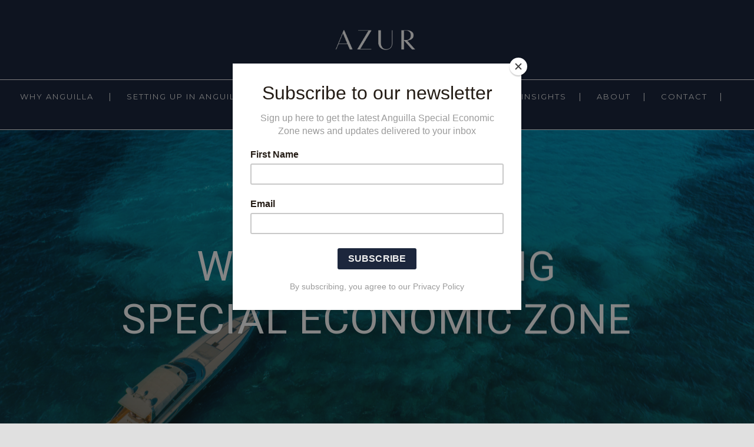

--- FILE ---
content_type: text/html; charset=UTF-8
request_url: https://www.azursez.com/work-live/
body_size: 24382
content:
<!DOCTYPE html>
<html lang="en">
<head>
 
    <meta charset="UTF-8"> 
    <meta name="viewport" content="width=device-width, initial-scale=1.0">
	<script id="mcjs">!function(c,h,i,m,p){m=c.createElement(h),p=c.getElementsByTagName(h)[0],m.async=1,m.src=i,p.parentNode.insertBefore(m,p)}(document,"script","https://chimpstatic.com/mcjs-connected/js/users/00e8281f4409270c339d768c5/ab37b9d1be93610ba95722907.js");</script>
    <!-- Global site tag (gtag.js) - Google Analytics -->
<script async src="https://www.googletagmanager.com/gtag/js?id=G-K5NLD2YYQV"></script>
<script>
  window.dataLayer = window.dataLayer || [];
  function gtag(){dataLayer.push(arguments);}
  gtag('js', new Date());

  gtag('config', 'G-K5NLD2YYQV');
</script>    	
<title>Work &#038; Live &#8211; AZUR</title>
<meta name='robots' content='max-image-preview:large' />
<link rel='dns-prefetch' href='//fonts.googleapis.com' />
<link rel="alternate" type="application/rss+xml" title="AZUR &raquo; Feed" href="https://www.azursez.com/feed/" />
<link rel="alternate" type="application/rss+xml" title="AZUR &raquo; Comments Feed" href="https://www.azursez.com/comments/feed/" />
<script type="text/javascript">
/* <![CDATA[ */
window._wpemojiSettings = {"baseUrl":"https:\/\/s.w.org\/images\/core\/emoji\/15.0.3\/72x72\/","ext":".png","svgUrl":"https:\/\/s.w.org\/images\/core\/emoji\/15.0.3\/svg\/","svgExt":".svg","source":{"concatemoji":"https:\/\/www.azursez.com\/wp-includes\/js\/wp-emoji-release.min.js?ver=6.6.4"}};
/*! This file is auto-generated */
!function(i,n){var o,s,e;function c(e){try{var t={supportTests:e,timestamp:(new Date).valueOf()};sessionStorage.setItem(o,JSON.stringify(t))}catch(e){}}function p(e,t,n){e.clearRect(0,0,e.canvas.width,e.canvas.height),e.fillText(t,0,0);var t=new Uint32Array(e.getImageData(0,0,e.canvas.width,e.canvas.height).data),r=(e.clearRect(0,0,e.canvas.width,e.canvas.height),e.fillText(n,0,0),new Uint32Array(e.getImageData(0,0,e.canvas.width,e.canvas.height).data));return t.every(function(e,t){return e===r[t]})}function u(e,t,n){switch(t){case"flag":return n(e,"\ud83c\udff3\ufe0f\u200d\u26a7\ufe0f","\ud83c\udff3\ufe0f\u200b\u26a7\ufe0f")?!1:!n(e,"\ud83c\uddfa\ud83c\uddf3","\ud83c\uddfa\u200b\ud83c\uddf3")&&!n(e,"\ud83c\udff4\udb40\udc67\udb40\udc62\udb40\udc65\udb40\udc6e\udb40\udc67\udb40\udc7f","\ud83c\udff4\u200b\udb40\udc67\u200b\udb40\udc62\u200b\udb40\udc65\u200b\udb40\udc6e\u200b\udb40\udc67\u200b\udb40\udc7f");case"emoji":return!n(e,"\ud83d\udc26\u200d\u2b1b","\ud83d\udc26\u200b\u2b1b")}return!1}function f(e,t,n){var r="undefined"!=typeof WorkerGlobalScope&&self instanceof WorkerGlobalScope?new OffscreenCanvas(300,150):i.createElement("canvas"),a=r.getContext("2d",{willReadFrequently:!0}),o=(a.textBaseline="top",a.font="600 32px Arial",{});return e.forEach(function(e){o[e]=t(a,e,n)}),o}function t(e){var t=i.createElement("script");t.src=e,t.defer=!0,i.head.appendChild(t)}"undefined"!=typeof Promise&&(o="wpEmojiSettingsSupports",s=["flag","emoji"],n.supports={everything:!0,everythingExceptFlag:!0},e=new Promise(function(e){i.addEventListener("DOMContentLoaded",e,{once:!0})}),new Promise(function(t){var n=function(){try{var e=JSON.parse(sessionStorage.getItem(o));if("object"==typeof e&&"number"==typeof e.timestamp&&(new Date).valueOf()<e.timestamp+604800&&"object"==typeof e.supportTests)return e.supportTests}catch(e){}return null}();if(!n){if("undefined"!=typeof Worker&&"undefined"!=typeof OffscreenCanvas&&"undefined"!=typeof URL&&URL.createObjectURL&&"undefined"!=typeof Blob)try{var e="postMessage("+f.toString()+"("+[JSON.stringify(s),u.toString(),p.toString()].join(",")+"));",r=new Blob([e],{type:"text/javascript"}),a=new Worker(URL.createObjectURL(r),{name:"wpTestEmojiSupports"});return void(a.onmessage=function(e){c(n=e.data),a.terminate(),t(n)})}catch(e){}c(n=f(s,u,p))}t(n)}).then(function(e){for(var t in e)n.supports[t]=e[t],n.supports.everything=n.supports.everything&&n.supports[t],"flag"!==t&&(n.supports.everythingExceptFlag=n.supports.everythingExceptFlag&&n.supports[t]);n.supports.everythingExceptFlag=n.supports.everythingExceptFlag&&!n.supports.flag,n.DOMReady=!1,n.readyCallback=function(){n.DOMReady=!0}}).then(function(){return e}).then(function(){var e;n.supports.everything||(n.readyCallback(),(e=n.source||{}).concatemoji?t(e.concatemoji):e.wpemoji&&e.twemoji&&(t(e.twemoji),t(e.wpemoji)))}))}((window,document),window._wpemojiSettings);
/* ]]> */
</script>
<style id='wp-emoji-styles-inline-css' type='text/css'>

	img.wp-smiley, img.emoji {
		display: inline !important;
		border: none !important;
		box-shadow: none !important;
		height: 1em !important;
		width: 1em !important;
		margin: 0 0.07em !important;
		vertical-align: -0.1em !important;
		background: none !important;
		padding: 0 !important;
	}
</style>
<link rel='stylesheet' id='wp-block-library-css' href='https://www.azursez.com/wp-includes/css/dist/block-library/style.min.css?ver=6.6.4' type='text/css' media='all' />
<link rel='stylesheet' id='wp-components-css' href='https://www.azursez.com/wp-includes/css/dist/components/style.min.css?ver=6.6.4' type='text/css' media='all' />
<link rel='stylesheet' id='wp-preferences-css' href='https://www.azursez.com/wp-includes/css/dist/preferences/style.min.css?ver=6.6.4' type='text/css' media='all' />
<link rel='stylesheet' id='wp-block-editor-css' href='https://www.azursez.com/wp-includes/css/dist/block-editor/style.min.css?ver=6.6.4' type='text/css' media='all' />
<link rel='stylesheet' id='popup-maker-block-library-style-css' href='https://www.azursez.com/wp-content/plugins/popup-maker/dist/packages/block-library-style.css?ver=dbea705cfafe089d65f1' type='text/css' media='all' />
<style id='classic-theme-styles-inline-css' type='text/css'>
/*! This file is auto-generated */
.wp-block-button__link{color:#fff;background-color:#32373c;border-radius:9999px;box-shadow:none;text-decoration:none;padding:calc(.667em + 2px) calc(1.333em + 2px);font-size:1.125em}.wp-block-file__button{background:#32373c;color:#fff;text-decoration:none}
</style>
<style id='global-styles-inline-css' type='text/css'>
:root{--wp--preset--aspect-ratio--square: 1;--wp--preset--aspect-ratio--4-3: 4/3;--wp--preset--aspect-ratio--3-4: 3/4;--wp--preset--aspect-ratio--3-2: 3/2;--wp--preset--aspect-ratio--2-3: 2/3;--wp--preset--aspect-ratio--16-9: 16/9;--wp--preset--aspect-ratio--9-16: 9/16;--wp--preset--color--black: #000000;--wp--preset--color--cyan-bluish-gray: #abb8c3;--wp--preset--color--white: #ffffff;--wp--preset--color--pale-pink: #f78da7;--wp--preset--color--vivid-red: #cf2e2e;--wp--preset--color--luminous-vivid-orange: #ff6900;--wp--preset--color--luminous-vivid-amber: #fcb900;--wp--preset--color--light-green-cyan: #7bdcb5;--wp--preset--color--vivid-green-cyan: #00d084;--wp--preset--color--pale-cyan-blue: #8ed1fc;--wp--preset--color--vivid-cyan-blue: #0693e3;--wp--preset--color--vivid-purple: #9b51e0;--wp--preset--gradient--vivid-cyan-blue-to-vivid-purple: linear-gradient(135deg,rgba(6,147,227,1) 0%,rgb(155,81,224) 100%);--wp--preset--gradient--light-green-cyan-to-vivid-green-cyan: linear-gradient(135deg,rgb(122,220,180) 0%,rgb(0,208,130) 100%);--wp--preset--gradient--luminous-vivid-amber-to-luminous-vivid-orange: linear-gradient(135deg,rgba(252,185,0,1) 0%,rgba(255,105,0,1) 100%);--wp--preset--gradient--luminous-vivid-orange-to-vivid-red: linear-gradient(135deg,rgba(255,105,0,1) 0%,rgb(207,46,46) 100%);--wp--preset--gradient--very-light-gray-to-cyan-bluish-gray: linear-gradient(135deg,rgb(238,238,238) 0%,rgb(169,184,195) 100%);--wp--preset--gradient--cool-to-warm-spectrum: linear-gradient(135deg,rgb(74,234,220) 0%,rgb(151,120,209) 20%,rgb(207,42,186) 40%,rgb(238,44,130) 60%,rgb(251,105,98) 80%,rgb(254,248,76) 100%);--wp--preset--gradient--blush-light-purple: linear-gradient(135deg,rgb(255,206,236) 0%,rgb(152,150,240) 100%);--wp--preset--gradient--blush-bordeaux: linear-gradient(135deg,rgb(254,205,165) 0%,rgb(254,45,45) 50%,rgb(107,0,62) 100%);--wp--preset--gradient--luminous-dusk: linear-gradient(135deg,rgb(255,203,112) 0%,rgb(199,81,192) 50%,rgb(65,88,208) 100%);--wp--preset--gradient--pale-ocean: linear-gradient(135deg,rgb(255,245,203) 0%,rgb(182,227,212) 50%,rgb(51,167,181) 100%);--wp--preset--gradient--electric-grass: linear-gradient(135deg,rgb(202,248,128) 0%,rgb(113,206,126) 100%);--wp--preset--gradient--midnight: linear-gradient(135deg,rgb(2,3,129) 0%,rgb(40,116,252) 100%);--wp--preset--font-size--small: 13px;--wp--preset--font-size--medium: 20px;--wp--preset--font-size--large: 36px;--wp--preset--font-size--x-large: 42px;--wp--preset--spacing--20: 0.44rem;--wp--preset--spacing--30: 0.67rem;--wp--preset--spacing--40: 1rem;--wp--preset--spacing--50: 1.5rem;--wp--preset--spacing--60: 2.25rem;--wp--preset--spacing--70: 3.38rem;--wp--preset--spacing--80: 5.06rem;--wp--preset--shadow--natural: 6px 6px 9px rgba(0, 0, 0, 0.2);--wp--preset--shadow--deep: 12px 12px 50px rgba(0, 0, 0, 0.4);--wp--preset--shadow--sharp: 6px 6px 0px rgba(0, 0, 0, 0.2);--wp--preset--shadow--outlined: 6px 6px 0px -3px rgba(255, 255, 255, 1), 6px 6px rgba(0, 0, 0, 1);--wp--preset--shadow--crisp: 6px 6px 0px rgba(0, 0, 0, 1);}:where(.is-layout-flex){gap: 0.5em;}:where(.is-layout-grid){gap: 0.5em;}body .is-layout-flex{display: flex;}.is-layout-flex{flex-wrap: wrap;align-items: center;}.is-layout-flex > :is(*, div){margin: 0;}body .is-layout-grid{display: grid;}.is-layout-grid > :is(*, div){margin: 0;}:where(.wp-block-columns.is-layout-flex){gap: 2em;}:where(.wp-block-columns.is-layout-grid){gap: 2em;}:where(.wp-block-post-template.is-layout-flex){gap: 1.25em;}:where(.wp-block-post-template.is-layout-grid){gap: 1.25em;}.has-black-color{color: var(--wp--preset--color--black) !important;}.has-cyan-bluish-gray-color{color: var(--wp--preset--color--cyan-bluish-gray) !important;}.has-white-color{color: var(--wp--preset--color--white) !important;}.has-pale-pink-color{color: var(--wp--preset--color--pale-pink) !important;}.has-vivid-red-color{color: var(--wp--preset--color--vivid-red) !important;}.has-luminous-vivid-orange-color{color: var(--wp--preset--color--luminous-vivid-orange) !important;}.has-luminous-vivid-amber-color{color: var(--wp--preset--color--luminous-vivid-amber) !important;}.has-light-green-cyan-color{color: var(--wp--preset--color--light-green-cyan) !important;}.has-vivid-green-cyan-color{color: var(--wp--preset--color--vivid-green-cyan) !important;}.has-pale-cyan-blue-color{color: var(--wp--preset--color--pale-cyan-blue) !important;}.has-vivid-cyan-blue-color{color: var(--wp--preset--color--vivid-cyan-blue) !important;}.has-vivid-purple-color{color: var(--wp--preset--color--vivid-purple) !important;}.has-black-background-color{background-color: var(--wp--preset--color--black) !important;}.has-cyan-bluish-gray-background-color{background-color: var(--wp--preset--color--cyan-bluish-gray) !important;}.has-white-background-color{background-color: var(--wp--preset--color--white) !important;}.has-pale-pink-background-color{background-color: var(--wp--preset--color--pale-pink) !important;}.has-vivid-red-background-color{background-color: var(--wp--preset--color--vivid-red) !important;}.has-luminous-vivid-orange-background-color{background-color: var(--wp--preset--color--luminous-vivid-orange) !important;}.has-luminous-vivid-amber-background-color{background-color: var(--wp--preset--color--luminous-vivid-amber) !important;}.has-light-green-cyan-background-color{background-color: var(--wp--preset--color--light-green-cyan) !important;}.has-vivid-green-cyan-background-color{background-color: var(--wp--preset--color--vivid-green-cyan) !important;}.has-pale-cyan-blue-background-color{background-color: var(--wp--preset--color--pale-cyan-blue) !important;}.has-vivid-cyan-blue-background-color{background-color: var(--wp--preset--color--vivid-cyan-blue) !important;}.has-vivid-purple-background-color{background-color: var(--wp--preset--color--vivid-purple) !important;}.has-black-border-color{border-color: var(--wp--preset--color--black) !important;}.has-cyan-bluish-gray-border-color{border-color: var(--wp--preset--color--cyan-bluish-gray) !important;}.has-white-border-color{border-color: var(--wp--preset--color--white) !important;}.has-pale-pink-border-color{border-color: var(--wp--preset--color--pale-pink) !important;}.has-vivid-red-border-color{border-color: var(--wp--preset--color--vivid-red) !important;}.has-luminous-vivid-orange-border-color{border-color: var(--wp--preset--color--luminous-vivid-orange) !important;}.has-luminous-vivid-amber-border-color{border-color: var(--wp--preset--color--luminous-vivid-amber) !important;}.has-light-green-cyan-border-color{border-color: var(--wp--preset--color--light-green-cyan) !important;}.has-vivid-green-cyan-border-color{border-color: var(--wp--preset--color--vivid-green-cyan) !important;}.has-pale-cyan-blue-border-color{border-color: var(--wp--preset--color--pale-cyan-blue) !important;}.has-vivid-cyan-blue-border-color{border-color: var(--wp--preset--color--vivid-cyan-blue) !important;}.has-vivid-purple-border-color{border-color: var(--wp--preset--color--vivid-purple) !important;}.has-vivid-cyan-blue-to-vivid-purple-gradient-background{background: var(--wp--preset--gradient--vivid-cyan-blue-to-vivid-purple) !important;}.has-light-green-cyan-to-vivid-green-cyan-gradient-background{background: var(--wp--preset--gradient--light-green-cyan-to-vivid-green-cyan) !important;}.has-luminous-vivid-amber-to-luminous-vivid-orange-gradient-background{background: var(--wp--preset--gradient--luminous-vivid-amber-to-luminous-vivid-orange) !important;}.has-luminous-vivid-orange-to-vivid-red-gradient-background{background: var(--wp--preset--gradient--luminous-vivid-orange-to-vivid-red) !important;}.has-very-light-gray-to-cyan-bluish-gray-gradient-background{background: var(--wp--preset--gradient--very-light-gray-to-cyan-bluish-gray) !important;}.has-cool-to-warm-spectrum-gradient-background{background: var(--wp--preset--gradient--cool-to-warm-spectrum) !important;}.has-blush-light-purple-gradient-background{background: var(--wp--preset--gradient--blush-light-purple) !important;}.has-blush-bordeaux-gradient-background{background: var(--wp--preset--gradient--blush-bordeaux) !important;}.has-luminous-dusk-gradient-background{background: var(--wp--preset--gradient--luminous-dusk) !important;}.has-pale-ocean-gradient-background{background: var(--wp--preset--gradient--pale-ocean) !important;}.has-electric-grass-gradient-background{background: var(--wp--preset--gradient--electric-grass) !important;}.has-midnight-gradient-background{background: var(--wp--preset--gradient--midnight) !important;}.has-small-font-size{font-size: var(--wp--preset--font-size--small) !important;}.has-medium-font-size{font-size: var(--wp--preset--font-size--medium) !important;}.has-large-font-size{font-size: var(--wp--preset--font-size--large) !important;}.has-x-large-font-size{font-size: var(--wp--preset--font-size--x-large) !important;}
:where(.wp-block-post-template.is-layout-flex){gap: 1.25em;}:where(.wp-block-post-template.is-layout-grid){gap: 1.25em;}
:where(.wp-block-columns.is-layout-flex){gap: 2em;}:where(.wp-block-columns.is-layout-grid){gap: 2em;}
:root :where(.wp-block-pullquote){font-size: 1.5em;line-height: 1.6;}
</style>
<link rel='stylesheet' id='pb_animate-css' href='https://www.azursez.com/wp-content/plugins/ays-popup-box/public/css/animate.css?ver=6.0.2' type='text/css' media='all' />
<link rel='stylesheet' id='nd_options_style-css' href='https://www.azursez.com/wp-content/plugins/nd-shortcodes/css/style.css?ver=6.6.4' type='text/css' media='all' />
<link rel='stylesheet' id='nd_options_font_family_h-css' href='https://fonts.googleapis.com/css?family=Montserrat%3A400%2C700&#038;ver=6.6.4' type='text/css' media='all' />
<link rel='stylesheet' id='nd_options_font_family_p-css' href='https://fonts.googleapis.com/css?family=Montserrat%3A400%2C700&#038;ver=6.6.4' type='text/css' media='all' />
<link rel='stylesheet' id='nd_options_font_family_third-css' href='https://fonts.googleapis.com/css?family=Montserrat%3A400%2C700&#038;ver=6.6.4' type='text/css' media='all' />
<link rel='stylesheet' id='nicdark-style-css' href='https://www.azursez.com/wp-content/themes/hotelbooking/style.css?ver=6.6.4' type='text/css' media='all' />
<link rel='stylesheet' id='nicdark-fonts-css' href='//fonts.googleapis.com/css?family=Gilda%2BDisplay%7CRoboto%3A300%2C400%2C700&#038;ver=1.0.0' type='text/css' media='all' />
<link rel='stylesheet' id='js_composer_front-css' href='//www.azursez.com/wp-content/uploads/js_composer/js_composer_front_custom.css?ver=7.7.2' type='text/css' media='all' />
<link rel='stylesheet' id='popup-maker-site-css' href='https://www.azursez.com/wp-content/plugins/popup-maker/dist/assets/site.css?ver=1.21.5' type='text/css' media='all' />
<style id='popup-maker-site-inline-css' type='text/css'>
/* Popup Google Fonts */
@import url('//fonts.googleapis.com/css?family=Montserrat:100');

/* Popup Theme 2139: Cutting Edge */
.pum-theme-2139, .pum-theme-cutting-edge { background-color: rgba( 26, 38, 62, 0.50 ) } 
.pum-theme-2139 .pum-container, .pum-theme-cutting-edge .pum-container { padding: 20px; border-radius: 1px; border: 1px none #000000; box-shadow: 0px 10px 25px 0px rgba( 2, 2, 2, 0.50 ); background-color: rgba( 255, 255, 255, 1.00 ) } 
.pum-theme-2139 .pum-title, .pum-theme-cutting-edge .pum-title { color: #000000; text-align: left; text-shadow: 0px 0px 0px rgba( 2, 2, 2, 0.23 ); font-family: inherit; font-weight: 600; font-size: 26px; line-height: 50px } 
.pum-theme-2139 .pum-content, .pum-theme-cutting-edge .pum-content { color: #545454; font-family: inherit; font-weight: 500 } 
.pum-theme-2139 .pum-content + .pum-close, .pum-theme-cutting-edge .pum-content + .pum-close { position: absolute; height: 24px; width: 24px; left: auto; right: 0px; bottom: auto; top: 0px; padding: 0px; color: #ffffff; font-family: Times New Roman; font-weight: 100; font-size: 32px; line-height: 24px; border: 1px none #ffffff; border-radius: 0px; box-shadow: -1px 1px 1px 0px rgba( 2, 2, 2, 0.10 ); text-shadow: -1px 1px 1px rgba( 0, 0, 0, 0.10 ); background-color: rgba( 0, 0, 0, 1.00 ) } 

/* Popup Theme 2135: Default Theme */
.pum-theme-2135, .pum-theme-default-theme { background-color: rgba( 255, 255, 255, 1.00 ) } 
.pum-theme-2135 .pum-container, .pum-theme-default-theme .pum-container { padding: 18px; border-radius: 0px; border: 1px none #000000; box-shadow: 1px 1px 3px 0px rgba( 2, 2, 2, 0.23 ); background-color: rgba( 249, 249, 249, 1.00 ) } 
.pum-theme-2135 .pum-title, .pum-theme-default-theme .pum-title { color: #000000; text-align: left; text-shadow: 0px 0px 0px rgba( 2, 2, 2, 0.23 ); font-family: inherit; font-weight: 400; font-size: 32px; font-style: normal; line-height: 36px } 
.pum-theme-2135 .pum-content, .pum-theme-default-theme .pum-content { color: #8c8c8c; font-family: inherit; font-weight: 400; font-style: inherit } 
.pum-theme-2135 .pum-content + .pum-close, .pum-theme-default-theme .pum-content + .pum-close { position: absolute; height: auto; width: auto; left: auto; right: 0px; bottom: auto; top: 0px; padding: 8px; color: #ffffff; font-family: inherit; font-weight: 400; font-size: 12px; font-style: inherit; line-height: 36px; border: 1px none #ffffff; border-radius: 0px; box-shadow: 1px 1px 3px 0px rgba( 2, 2, 2, 0.23 ); text-shadow: 0px 0px 0px rgba( 0, 0, 0, 0.23 ); background-color: rgba( 0, 183, 205, 1.00 ) } 

/* Popup Theme 2136: Light Box */
.pum-theme-2136, .pum-theme-lightbox { background-color: rgba( 0, 0, 0, 0.60 ) } 
.pum-theme-2136 .pum-container, .pum-theme-lightbox .pum-container { padding: 18px; border-radius: 3px; border: 8px solid #000000; box-shadow: 0px 0px 30px 0px rgba( 2, 2, 2, 1.00 ); background-color: rgba( 255, 255, 255, 1.00 ) } 
.pum-theme-2136 .pum-title, .pum-theme-lightbox .pum-title { color: #000000; text-align: left; text-shadow: 0px 0px 0px rgba( 2, 2, 2, 0.23 ); font-family: inherit; font-weight: 100; font-size: 32px; line-height: 36px } 
.pum-theme-2136 .pum-content, .pum-theme-lightbox .pum-content { color: #000000; font-family: inherit; font-weight: 100 } 
.pum-theme-2136 .pum-content + .pum-close, .pum-theme-lightbox .pum-content + .pum-close { position: absolute; height: 26px; width: 26px; left: auto; right: -13px; bottom: auto; top: -13px; padding: 0px; color: #ffffff; font-family: Arial; font-weight: 100; font-size: 24px; line-height: 24px; border: 2px solid #ffffff; border-radius: 26px; box-shadow: 0px 0px 15px 1px rgba( 2, 2, 2, 0.75 ); text-shadow: 0px 0px 0px rgba( 0, 0, 0, 0.23 ); background-color: rgba( 0, 0, 0, 1.00 ) } 

/* Popup Theme 2137: Enterprise Blue */
.pum-theme-2137, .pum-theme-enterprise-blue { background-color: rgba( 0, 0, 0, 0.70 ) } 
.pum-theme-2137 .pum-container, .pum-theme-enterprise-blue .pum-container { padding: 28px; border-radius: 5px; border: 1px none #000000; box-shadow: 0px 10px 25px 4px rgba( 2, 2, 2, 0.50 ); background-color: rgba( 255, 255, 255, 1.00 ) } 
.pum-theme-2137 .pum-title, .pum-theme-enterprise-blue .pum-title { color: #315b7c; text-align: left; text-shadow: 0px 0px 0px rgba( 2, 2, 2, 0.23 ); font-family: inherit; font-weight: 100; font-size: 34px; line-height: 36px } 
.pum-theme-2137 .pum-content, .pum-theme-enterprise-blue .pum-content { color: #2d2d2d; font-family: inherit; font-weight: 100 } 
.pum-theme-2137 .pum-content + .pum-close, .pum-theme-enterprise-blue .pum-content + .pum-close { position: absolute; height: 28px; width: 28px; left: auto; right: 8px; bottom: auto; top: 8px; padding: 4px; color: #ffffff; font-family: Times New Roman; font-weight: 100; font-size: 20px; line-height: 20px; border: 1px none #ffffff; border-radius: 42px; box-shadow: 0px 0px 0px 0px rgba( 2, 2, 2, 0.23 ); text-shadow: 0px 0px 0px rgba( 0, 0, 0, 0.23 ); background-color: rgba( 49, 91, 124, 1.00 ) } 

/* Popup Theme 2138: Hello Box */
.pum-theme-2138, .pum-theme-hello-box { background-color: rgba( 0, 0, 0, 0.75 ) } 
.pum-theme-2138 .pum-container, .pum-theme-hello-box .pum-container { padding: 30px; border-radius: 80px; border: 14px solid #81d742; box-shadow: 0px 0px 0px 0px rgba( 2, 2, 2, 0.00 ); background-color: rgba( 255, 255, 255, 1.00 ) } 
.pum-theme-2138 .pum-title, .pum-theme-hello-box .pum-title { color: #2d2d2d; text-align: left; text-shadow: 0px 0px 0px rgba( 2, 2, 2, 0.23 ); font-family: Montserrat; font-weight: 100; font-size: 32px; line-height: 36px } 
.pum-theme-2138 .pum-content, .pum-theme-hello-box .pum-content { color: #2d2d2d; font-family: inherit; font-weight: 100 } 
.pum-theme-2138 .pum-content + .pum-close, .pum-theme-hello-box .pum-content + .pum-close { position: absolute; height: auto; width: auto; left: auto; right: -30px; bottom: auto; top: -30px; padding: 0px; color: #2d2d2d; font-family: Times New Roman; font-weight: 100; font-size: 32px; line-height: 28px; border: 1px none #ffffff; border-radius: 28px; box-shadow: 0px 0px 0px 0px rgba( 2, 2, 2, 0.23 ); text-shadow: 0px 0px 0px rgba( 0, 0, 0, 0.23 ); background-color: rgba( 255, 255, 255, 1.00 ) } 

/* Popup Theme 2140: Framed Border */
.pum-theme-2140, .pum-theme-framed-border { background-color: rgba( 255, 255, 255, 0.50 ) } 
.pum-theme-2140 .pum-container, .pum-theme-framed-border .pum-container { padding: 18px; border-radius: 0px; border: 20px outset #dd3333; box-shadow: 1px 1px 3px 0px rgba( 2, 2, 2, 0.97 ) inset; background-color: rgba( 255, 251, 239, 1.00 ) } 
.pum-theme-2140 .pum-title, .pum-theme-framed-border .pum-title { color: #000000; text-align: left; text-shadow: 0px 0px 0px rgba( 2, 2, 2, 0.23 ); font-family: inherit; font-weight: 100; font-size: 32px; line-height: 36px } 
.pum-theme-2140 .pum-content, .pum-theme-framed-border .pum-content { color: #2d2d2d; font-family: inherit; font-weight: 100 } 
.pum-theme-2140 .pum-content + .pum-close, .pum-theme-framed-border .pum-content + .pum-close { position: absolute; height: 20px; width: 20px; left: auto; right: -20px; bottom: auto; top: -20px; padding: 0px; color: #ffffff; font-family: Tahoma; font-weight: 700; font-size: 16px; line-height: 18px; border: 1px none #ffffff; border-radius: 0px; box-shadow: 0px 0px 0px 0px rgba( 2, 2, 2, 0.23 ); text-shadow: 0px 0px 0px rgba( 0, 0, 0, 0.23 ); background-color: rgba( 0, 0, 0, 0.55 ) } 

/* Popup Theme 2141: Floating Bar - Soft Blue */
.pum-theme-2141, .pum-theme-floating-bar { background-color: rgba( 255, 255, 255, 0.00 ) } 
.pum-theme-2141 .pum-container, .pum-theme-floating-bar .pum-container { padding: 8px; border-radius: 0px; border: 1px none #000000; box-shadow: 1px 1px 3px 0px rgba( 2, 2, 2, 0.23 ); background-color: rgba( 238, 246, 252, 1.00 ) } 
.pum-theme-2141 .pum-title, .pum-theme-floating-bar .pum-title { color: #505050; text-align: left; text-shadow: 0px 0px 0px rgba( 2, 2, 2, 0.23 ); font-family: inherit; font-weight: 400; font-size: 32px; line-height: 36px } 
.pum-theme-2141 .pum-content, .pum-theme-floating-bar .pum-content { color: #505050; font-family: inherit; font-weight: 400 } 
.pum-theme-2141 .pum-content + .pum-close, .pum-theme-floating-bar .pum-content + .pum-close { position: absolute; height: 18px; width: 18px; left: auto; right: 5px; bottom: auto; top: 50%; padding: 0px; color: #505050; font-family: Sans-Serif; font-weight: 700; font-size: 15px; line-height: 18px; border: 1px solid #505050; border-radius: 15px; box-shadow: 0px 0px 0px 0px rgba( 2, 2, 2, 0.00 ); text-shadow: 0px 0px 0px rgba( 0, 0, 0, 0.00 ); background-color: rgba( 255, 255, 255, 0.00 ); transform: translate(0, -50%) } 

/* Popup Theme 2142: Content Only - For use with page builders or block editor */
.pum-theme-2142, .pum-theme-content-only { background-color: rgba( 0, 0, 0, 0.70 ) } 
.pum-theme-2142 .pum-container, .pum-theme-content-only .pum-container { padding: 0px; border-radius: 0px; border: 1px none #000000; box-shadow: 0px 0px 0px 0px rgba( 2, 2, 2, 0.00 ) } 
.pum-theme-2142 .pum-title, .pum-theme-content-only .pum-title { color: #000000; text-align: left; text-shadow: 0px 0px 0px rgba( 2, 2, 2, 0.23 ); font-family: inherit; font-weight: 400; font-size: 32px; line-height: 36px } 
.pum-theme-2142 .pum-content, .pum-theme-content-only .pum-content { color: #8c8c8c; font-family: inherit; font-weight: 400 } 
.pum-theme-2142 .pum-content + .pum-close, .pum-theme-content-only .pum-content + .pum-close { position: absolute; height: 18px; width: 18px; left: auto; right: 7px; bottom: auto; top: 7px; padding: 0px; color: #000000; font-family: inherit; font-weight: 700; font-size: 20px; line-height: 20px; border: 1px none #ffffff; border-radius: 15px; box-shadow: 0px 0px 0px 0px rgba( 2, 2, 2, 0.00 ); text-shadow: 0px 0px 0px rgba( 0, 0, 0, 0.00 ); background-color: rgba( 255, 255, 255, 0.00 ) } 

#pum-2981 {z-index: 1999999999}
#pum-2843 {z-index: 1999999999}
#pum-2839 {z-index: 1999999999}
#pum-2841 {z-index: 1999999999}
#pum-2822 {z-index: 1999999999}
#pum-2847 {z-index: 1999999999}
#pum-2809 {z-index: 1999999999}

</style>
<script type="text/javascript" src="https://www.azursez.com/wp-includes/js/jquery/jquery.min.js?ver=3.7.1" id="jquery-core-js"></script>
<script type="text/javascript" src="https://www.azursez.com/wp-includes/js/jquery/jquery-migrate.min.js?ver=3.4.1" id="jquery-migrate-js"></script>
<script type="text/javascript" id="ays-pb-js-extra">
/* <![CDATA[ */
var pbLocalizeObj = {"ajax":"https:\/\/www.azursez.com\/wp-admin\/admin-ajax.php","seconds":"seconds","thisWillClose":"This will close in","icons":{"close_icon":"<svg class=\"ays_pb_material_close_icon\" xmlns=\"https:\/\/www.w3.org\/2000\/svg\" height=\"36px\" viewBox=\"0 0 24 24\" width=\"36px\" fill=\"#000000\" alt=\"Pop-up Close\"><path d=\"M0 0h24v24H0z\" fill=\"none\"\/><path d=\"M19 6.41L17.59 5 12 10.59 6.41 5 5 6.41 10.59 12 5 17.59 6.41 19 12 13.41 17.59 19 19 17.59 13.41 12z\"\/><\/svg>","close_circle_icon":"<svg class=\"ays_pb_material_close_circle_icon\" xmlns=\"https:\/\/www.w3.org\/2000\/svg\" height=\"24\" viewBox=\"0 0 24 24\" width=\"36\" alt=\"Pop-up Close\"><path d=\"M0 0h24v24H0z\" fill=\"none\"\/><path d=\"M12 2C6.47 2 2 6.47 2 12s4.47 10 10 10 10-4.47 10-10S17.53 2 12 2zm5 13.59L15.59 17 12 13.41 8.41 17 7 15.59 10.59 12 7 8.41 8.41 7 12 10.59 15.59 7 17 8.41 13.41 12 17 15.59z\"\/><\/svg>","volume_up_icon":"<svg class=\"ays_pb_fa_volume\" xmlns=\"https:\/\/www.w3.org\/2000\/svg\" height=\"24\" viewBox=\"0 0 24 24\" width=\"36\"><path d=\"M0 0h24v24H0z\" fill=\"none\"\/><path d=\"M3 9v6h4l5 5V4L7 9H3zm13.5 3c0-1.77-1.02-3.29-2.5-4.03v8.05c1.48-.73 2.5-2.25 2.5-4.02zM14 3.23v2.06c2.89.86 5 3.54 5 6.71s-2.11 5.85-5 6.71v2.06c4.01-.91 7-4.49 7-8.77s-2.99-7.86-7-8.77z\"\/><\/svg>","volume_mute_icon":"<svg xmlns=\"https:\/\/www.w3.org\/2000\/svg\" height=\"24\" viewBox=\"0 0 24 24\" width=\"24\"><path d=\"M0 0h24v24H0z\" fill=\"none\"\/><path d=\"M7 9v6h4l5 5V4l-5 5H7z\"\/><\/svg>"}};
/* ]]> */
</script>
<script type="text/javascript" src="https://www.azursez.com/wp-content/plugins/ays-popup-box/public/js/ays-pb-public.js?ver=6.0.2" id="ays-pb-js"></script>
<script></script><link rel="https://api.w.org/" href="https://www.azursez.com/wp-json/" /><link rel="alternate" title="JSON" type="application/json" href="https://www.azursez.com/wp-json/wp/v2/pages/2411" /><link rel="EditURI" type="application/rsd+xml" title="RSD" href="https://www.azursez.com/xmlrpc.php?rsd" />
<meta name="generator" content="WordPress 6.6.4" />
<link rel="canonical" href="https://www.azursez.com/work-live/" />
<link rel='shortlink' href='https://www.azursez.com/?p=2411' />
<link rel="alternate" title="oEmbed (JSON)" type="application/json+oembed" href="https://www.azursez.com/wp-json/oembed/1.0/embed?url=https%3A%2F%2Fwww.azursez.com%2Fwork-live%2F" />
<link rel="alternate" title="oEmbed (XML)" type="text/xml+oembed" href="https://www.azursez.com/wp-json/oembed/1.0/embed?url=https%3A%2F%2Fwww.azursez.com%2Fwork-live%2F&#038;format=xml" />

	
    <style type="text/css">

    	/*START FONTS FAMILY*/
    	.nd_options_customizer_fonts .nd_options_first_font,
    	.nd_options_customizer_fonts h1,
    	.nd_options_customizer_fonts h2,
    	.nd_options_customizer_fonts h3,
    	.nd_options_customizer_fonts h4,
    	.nd_options_customizer_fonts h5,
    	.nd_options_customizer_fonts h6
    	{ font-family: 'Montserrat', sans-serif; }

    	.nd_options_customizer_fonts,
    	.nd_options_customizer_fonts .nd_options_second_font,
    	.nd_options_customizer_fonts p,
    	.nd_options_customizer_fonts a,
    	.nd_options_customizer_fonts select,
    	.nd_options_customizer_fonts textarea,
    	.nd_options_customizer_fonts label,
    	.nd_options_customizer_fonts input,
    	#start_nicdark_framework
    	{ font-family: 'Montserrat', sans-serif; }

    	.nd_options_customizer_fonts .nd_options_second_font_important
    	{ font-family: 'Montserrat', sans-serif !important; }

    	.nd_options_customizer_fonts .nd_options_third_font
    	{ font-family: 'Montserrat', sans-serif; }


    	/*START FONTS COLOR*/
    	.nd_options_customizer_fonts .nd_options_color_greydark,
    	.nd_options_customizer_fonts h1,
    	.nd_options_customizer_fonts h2,
    	.nd_options_customizer_fonts h3,
    	.nd_options_customizer_fonts h4,
    	.nd_options_customizer_fonts h5,
    	.nd_options_customizer_fonts h6
    	{ color: #282828; }
    	.nd_options_customizer_fonts .nd_options_color_greydark_important
    	{ color: #282828 !important; }

    	/*PLACEHOLDER*/
    	.nd_options_customizer_fonts .nd_options_placeholder_color_greydark_important::-webkit-input-placeholder { color: #282828 !important; }
		.nd_options_customizer_fonts .nd_options_placeholder_color_greydark_important::-moz-placeholder { color: #282828 !important; }
		.nd_options_customizer_fonts .nd_options_placeholder_color_greydark_important:-ms-input-placeholder { color: #282828 !important; }
		.nd_options_customizer_fonts .nd_options_placeholder_color_greydark_important:-moz-placeholder { color: #282828 !important; }

    	.nd_options_customizer_fonts,
    	.nd_options_customizer_fonts .nd_options_color_grey,
    	.nd_options_customizer_fonts p,
    	.nd_options_customizer_fonts a,
    	.nd_options_customizer_fonts select,
    	.nd_options_customizer_fonts textarea,
    	.nd_options_customizer_fonts label,
    	.nd_options_customizer_fonts input
    	{ color: #565656; }

    	.nd_options_color_grey_important { color: #565656 !important; }


    	/*compatibility with plugin Learning*/
    	#nd_learning_calendar_single_course .ui-datepicker-title {
    		font-family: 'Montserrat', sans-serif;
    		color: #282828;	
    	}
    	#nd_learning_calendar_single_course .ui-datepicker-calendar th {
    		color: #282828;	
    	}
       
    </style>
    


	
    <style type="text/css">

    	/*START FORMS STYLES*/
    	.nd_options_customizer_forms span.wpcf7-not-valid-tip,
    	.nd_options_customizer_forms .wpcf7-response-output.wpcf7-validation-errors,
    	.wpcf7-response-output
    	{ 
    		background-color: #1a263e; 
    		border-width: 0px !important;
    		border-color: #1a263e !important;
    		border-radius: 0px;
    		border-style: solid;
    		padding: 5px !important;
    		color: #ffffff;
    		margin: 10px 0px 10px 0px !important;
    		font-size: 13px;
    		line-height: 20px;
    	}
    	.nd_options_customizer_forms .wpcf7-response-output.wpcf7-mail-sent-ok
    	{ 
    		background-color: #1a263e; 
    		border-width: 0px;
    		border-color: #1a263e;
    		border-radius: 0px;
    		border-style: solid;
    		padding: 5px;
    		color: #ffffff;
    		margin: 0px;
    		margin-top: 10px;
    		font-size: 13px;
    		line-height: 20px;
    	}


    	/*new compatibility*/
    	.nd_options_customizer_forms .wpcf7 form.sent .wpcf7-response-output {
    		background-color: #1a263e; 
    		border-width: 0px;
    		border-color: #1a263e;
    		border-radius: 0px;
    		border-style: solid;
    		padding: 5px;
    		color: #ffffff;
    		margin: 0px;
    		margin-top: 10px;
    		font-size: 13px;
    		line-height: 20px;
    	}



       
    </style>
    


	
    <style type="text/css">

    	/*START FORMS STYLES*/
    	.nd_options_customizer_forms input[type="text"],
    	.nd_options_customizer_forms input[type="email"],
    	.nd_options_customizer_forms input[type="url"],
    	.nd_options_customizer_forms input[type="tel"],
    	.nd_options_customizer_forms input[type="number"],
    	.nd_options_customizer_forms input[type="date"],
    	.nd_options_customizer_forms input[type="file"],
    	.nd_options_customizer_forms input[type="password"],
    	.nd_options_customizer_forms select,
    	.nd_options_customizer_forms textarea,
    	.StripeElement

    	{ 
    		background-color: #fafafa; 
    		border-width: 0px;
    		border-color: #f1f1f1;
    		border-radius: 0px;
    		border-style: solid;
    		padding: 10px;
    		-webkit-appearance: none;
    		color: #777777 !important;

    		 
    			
    			border-top-width:0px; 
    			border-left-width:0px; 
    			border-right-width:0px; 

    		    	}


    	.nd_options_customizer_forms input[type="text"]::-webkit-input-placeholder,
    	.nd_options_customizer_forms input[type="email"]::-webkit-input-placeholder,
    	.nd_options_customizer_forms input[type="url"]::-webkit-input-placeholder, 
    	.nd_options_customizer_forms input[type="tel"]::-webkit-input-placeholder ,
    	.nd_options_customizer_forms input[type="password"]::-webkit-input-placeholder ,
    	.nd_options_customizer_forms input[type="number"]::-webkit-input-placeholder,
    	.nd_options_customizer_forms textarea::-webkit-input-placeholder  {
    		color: #777777 !important;	
    	}


    	.nd_options_customizer_forms select {
    		cursor: pointer;
    	}

    	.nd_options_customizer_forms select option {
    		padding: 10px;	
    	}

       
    </style>
    


	
    <style type="text/css">

    	/*START FORMS STYLES*/
    	.nd_options_customizer_forms input[type="submit"],
    	.nd_options_customizer_forms button[type="submit"],
    	.give-btn.give-btn-modal
    	{ 
    		background-color: #1a263e; 
    		border-width: 0px;
    		border-color: #1a263e;
    		border-radius: 0px;
    		border-style: solid;
    		padding: 10px 20px;
    		-webkit-appearance: none;
    		color: #ffffff;
    		cursor: pointer;
    		font-family: 'Montserrat', sans-serif;

    	}

       
    </style>
    


	<style type="text/css">

		.nd_options_cursor_default_a > a { cursor: default; }
		.nd_options_customizer_labels_color_new { background-color: #67bbd0; }
		
		/*hot*/
		.nd_options_navigation_type .menu li.nd_options_hot_label > a:after,
		#nd_options_header_5 .menu li.nd_options_hot_label > a:after,
		#nd_options_header_6 .menu li.nd_options_hot_label > a:after { content: "HOT"; float: right; background-color: #67bbd0; border-radius: 3px; color: #fff; font-size: 10px; line-height: 10px; padding: 3px 5px; }
		
		/*best*/
		.nd_options_navigation_type .menu li.nd_options_best_label > a:after,
		#nd_options_header_5 .menu li.nd_options_best_label > a:after,
		#nd_options_header_6 .menu li.nd_options_best_label > a:after { content: "BEST"; float: right; background-color: #777777; border-radius: 3px; color: #fff; font-size: 10px; line-height: 10px; padding: 3px 5px; }
		
		/*new*/
		.nd_options_navigation_type .menu li.nd_options_new_label > a:after,
		#nd_options_header_5 .menu li.nd_options_new_label > a:after,
		#nd_options_header_6 .menu li.nd_options_new_label > a:after { content: "NEW"; float: right; background-color: #67bbd0; border-radius: 3px; color: #fff; font-size: 10px; line-height: 10px; padding: 3px 5px; }
		
		/*slide*/
		.nd_options_navigation_type .menu li.nd_options_slide_label > a:after,
		#nd_options_header_5 .menu li.nd_options_slide_label > a:after,
		#nd_options_header_6 .menu li.nd_options_slide_label > a:after { content: "SLIDE"; float: right; background-color: #67bbd0; border-radius: 3px; color: #fff; font-size: 10px; line-height: 10px; padding: 3px 5px; }

		/*demo*/
		.nd_options_navigation_type .menu li.nd_options_demo_label > a:after,
		#nd_options_header_5 .menu li.nd_options_demo_label > a:after,
		#nd_options_header_6 .menu li.nd_options_demo_label > a:after { content: "DEMO"; float: right; background-color: #67bbd0; border-radius: 3px; color: #fff; font-size: 10px; line-height: 10px; padding: 3px 5px; }

		/*all*/
		#nd_options_header_6 .menu li.nd_options_hot_label > a:after,
		#nd_options_header_6 .menu li.nd_options_best_label > a:after,
		#nd_options_header_6 .menu li.nd_options_new_label > a:after,
		#nd_options_header_6 .menu li.nd_options_slide_label > a:after,
		#nd_options_header_6 .menu li.nd_options_demo_label > a:after { padding: 5px 5px 3px 5px; border-radius: 0px; letter-spacing: 1px; }

		/*all*/
		.nd_elements_navigation_sidebar_content .menu li.nd_options_new_label > a:after,
		.nd_elements_navigation_sidebar_content .menu li.nd_options_hot_label > a:after,
		.nd_elements_navigation_sidebar_content .menu li.nd_options_best_label > a:after,
		.nd_elements_navigation_sidebar_content .menu li.nd_options_slide_label > a:after,
		.nd_elements_navigation_sidebar_content .menu li.nd_options_demo_label > a:after { display: none; }
		
	</style>

	
	<!--START css-->
	<style type="text/css">

		.nd_options_navigation_search_content_form {  }
		.nd_options_navigation_search_content_form input[type="search"] { 
			background: none;
			border: 0px;
			border-bottom: 2px solid #fff;
			color: #fff;
			font-size: 30px;
			line-height: 30px;
		}
		.nd_options_navigation_search_content_form input[type="search"]::-webkit-input-placeholder { color: #fff; }
		.nd_options_navigation_search_content_form input[type="submit"]{ 
			font-size: 25px;
		    line-height: 40px;
		    margin-left: 20px;
		}
		
	</style>
	<!--END css-->





<!--START css-->
<style type="text/css">

	.nd_options_navigation_4 div > ul { list-style: none; margin: 0px; padding: 0px; text-align: center; }
	.nd_options_navigation_4 div > ul > li { display: inline-block; padding: 0px; }
	.nd_options_navigation_4 div > ul > li:after { content: "|"; display: inline-block; margin: 0px 20px; color: #f1f1f1; }
	.nd_options_navigation_4 div > ul > li:last-child:after { content: ""; margin: 0px; }
	.nd_options_navigation_4 div li a { color: #eaeaea; font-size: 13px; line-height: 13px; font-family: Montserrat; font-weight: lighter; letter-spacing: 3px;}
	.nd_options_navigation_4 div > ul li:hover > ul.sub-menu { display: block; }
	.nd_options_navigation_4 div > ul li > ul.sub-menu { z-index: 999; position: absolute; margin: 0px; padding: 0px; list-style: none; display: none; margin-left: -20px; padding-top: 16px; width: 200px; }
	.nd_options_navigation_4 div > ul li > ul.sub-menu > li { padding: 15px 20px; border-bottom: 1px solid #f1f1f1; text-align: left; background-color: #fff; position: relative; box-shadow: 0px 2px 5px #f1f1f1; float: left; width: 100%; box-sizing:border-box; }
	.nd_options_navigation_4 div > ul li > ul.sub-menu > li:hover { background-color: #f9f9f9;  }
	.nd_options_navigation_4 div > ul li > ul.sub-menu > li:last-child { border-bottom: 0px solid #000; }
	.nd_options_navigation_4 div > ul li > ul.sub-menu li a { font-size: 12px; color: #282828; float: left; width: 100%; }
	.nd_options_navigation_4 div > ul li > ul.sub-menu li > ul.sub-menu { margin-left: 180px; top: 0; padding-top: 0; padding-left: 20px; }
	/*responsive*/
	.nd_options_navigation_4_sidebar div > ul { list-style: none; margin: 0px; padding: 0px; }
	.nd_options_navigation_4_sidebar div > ul > li { display: inline-block; width: 100%; padding: 0px 0px 20px 0px !important; background-color: transparent; }
	.nd_options_navigation_4_sidebar div li a { font-family: Montserrat; }
	.nd_options_navigation_4_sidebar div li > a { padding: 10px 0px; display: inline-block; font-size: 24px; font-family: Montserrat; text-transform: lowercase; color: #fff; }
	.nd_options_navigation_4_sidebar div li > a::first-letter { text-transform: uppercase; }
	.nd_options_navigation_4_sidebar div > ul li > ul.sub-menu { margin: 0px; padding: 0px; list-style: none; }
	.nd_options_navigation_4_sidebar div > ul li > ul.sub-menu > li { padding: 0px 20px; text-align: left; }
	.nd_options_navigation_4_sidebar div > ul li > ul.sub-menu li a { font-size: 14px; }
	/*top header*/
	.nd_options_navigation_top_header_4 { font-size: 13px; line-height: 18px; }
	.nd_options_navigation_top_header_4 > ul { list-style: none; margin: 0px; padding: 0px; }
	.nd_options_navigation_top_header_4 > ul > li { display: inline-block; }
	.nd_options_navigation_top_header_4> ul > li:after { content: "|"; display: inline-block; margin: 0px 15px; font-size: 13px; }
	.nd_options_navigation_top_header_4 > ul > li:last-child:after { content: ""; margin: 0px; }
	.nd_options_navigation_top_header_4 li a { font-size: 13px; }
	.nd_options_navigation_top_header_4 > ul li:hover > ul.nd_options_sub_menu { display: block; }
	.nd_options_navigation_top_header_4 > ul li > ul.nd_options_sub_menu { padding: 10px 0px 0px 15px; position: absolute; margin: 0px; list-style: none; display: none; z-index: 9; }
	.nd_options_navigation_top_header_4 > ul li > ul.nd_options_sub_menu > li { padding: 7px 15px; font-size: 13px; border-bottom: 1px solid #595959; background-color: #444444; }
	.nd_options_navigation_top_header_4 > ul li > ul.nd_options_sub_menu > li:last-child { border-bottom: 0px solid #000; }
   
	#nd_options_navigation_top_header_4_left div:last-child div a img { margin-right: 0px; }
	#nd_options_navigation_top_header_4_right div:last-child div a img { margin-left: 0px; }

	/*arrow for item has children*/
	.nd_options_navigation_4 .menu ul.sub-menu li.menu-item-has-children > a:after { content:""; float: right; border-style: solid; border-width: 5px 0 5px 5px; border-color: transparent transparent transparent #282828; margin-top: 3px; }

	/*search*/
	#nd_options_container_search_icon_navigation { position: absolute; right: 20px; top: 20px; }

	/*labels*/
	.nd_options_navigation_4 .menu li.nd_options_new_label > a:after { border-radius: 15px; padding: 3px 8px; letter-spacing: 0px; }
	.nd_options_navigation_4 .menu li.nd_options_hot_label > a:after { border-radius: 15px; padding: 3px 8px; letter-spacing: 0px; }
	.nd_options_navigation_4 .menu li.nd_options_best_label > a:after { border-radius: 15px; padding: 3px 8px; letter-spacing: 0px; }

</style>
<!--END css-->





    <!--START  for post-->
    <style type="text/css">

        /*sidebar*/
        .wpb_widgetised_column .widget { margin-bottom: 40px; }
        .wpb_widgetised_column .widget img, .wpb_widgetised_column .widget select { max-width: 100%; }
        .wpb_widgetised_column .widget h3 { margin-bottom: 20px; font-weight: bolder; }

        /*search*/
        .wpb_widgetised_column .widget.widget_search input[type="text"] { width: 100%; }
        .wpb_widgetised_column .widget.widget_search input[type="submit"] { margin-top: 20px; }

        /*list*/
        .wpb_widgetised_column .widget ul { margin: 0px; padding: 0px; list-style: none; }
        .wpb_widgetised_column .widget > ul > li { padding: 10px; border-bottom: 1px solid #f1f1f1; }
        .wpb_widgetised_column .widget > ul > li:last-child { padding-bottom: 0px; border-bottom: 0px solid #f1f1f1; }
        .wpb_widgetised_column .widget ul li { padding: 10px; }
        .wpb_widgetised_column .widget ul.children { padding: 10px; }
        .wpb_widgetised_column .widget ul.children:last-child { padding-bottom: 0px; }

        /*calendar*/
        .wpb_widgetised_column .widget.widget_calendar table { text-align: center; background-color: #fff; width: 100%; border: 1px solid #f1f1f1; line-height: 20px; }
        .wpb_widgetised_column .widget.widget_calendar table th { padding: 10px 5px; }
        .wpb_widgetised_column .widget.widget_calendar table td { padding: 10px 5px; }
        .wpb_widgetised_column .widget.widget_calendar table tbody td a { color: #fff; padding: 5px; border-radius: 3px; }
        .wpb_widgetised_column .widget.widget_calendar table tfoot td a { color: #fff; background-color: #444444; padding: 5px; border-radius: 3px; font-size: 13px; }
        .wpb_widgetised_column .widget.widget_calendar table tfoot td { padding-bottom: 20px; }
        .wpb_widgetised_column .widget.widget_calendar table tfoot td#prev { text-align: right; }
        .wpb_widgetised_column .widget.widget_calendar table tfoot td#next { text-align: left; }
        .wpb_widgetised_column .widget.widget_calendar table caption { font-size: 20px; font-weight: bolder; background-color: #f9f9f9; padding: 20px; border: 1px solid #f1f1f1; border-bottom: 0px; }

        /*color calendar*/
        .wpb_widgetised_column .widget.widget_calendar table thead { color: #282828; }
        .wpb_widgetised_column .widget.widget_calendar table tbody td a { background-color: #1a263e; }
        .wpb_widgetised_column .widget.widget_calendar table caption { color: #282828; font-family: 'Montserrat', sans-serif; }

        /*menu*/
        .wpb_widgetised_column .widget div ul { margin: 0px; padding: 0px; list-style: none; }
        .wpb_widgetised_column .widget div > ul > li { padding: 10px; border-bottom: 1px solid #f1f1f1; }
        .wpb_widgetised_column .widget div > ul > li:last-child { padding-bottom: 0px; border-bottom: 0px solid #f1f1f1; }
        .wpb_widgetised_column .widget div ul li { padding: 10px; }
        .wpb_widgetised_column .widget div ul.sub-menu { padding: 10px; }
        .wpb_widgetised_column .widget div ul.sub-menu:last-child { padding-bottom: 0px; }

        /*tag*/
        .wpb_widgetised_column .widget.widget_tag_cloud a { padding: 5px 10px; border: 1px solid #f1f1f1; border-radius: 3px; display: inline-block; margin: 5px; margin-left: 0px; font-size: 13px !important; line-height: 20px; }

    </style>
    <!--END css for post-->


<meta name="generator" content="Powered by WPBakery Page Builder - drag and drop page builder for WordPress."/>
<meta name="generator" content="Powered by Slider Revolution 6.7.13 - responsive, Mobile-Friendly Slider Plugin for WordPress with comfortable drag and drop interface." />
<link rel="icon" href="https://www.azursez.com/wp-content/uploads/2019/10/cropped-azur_icon-32x32.jpg" sizes="32x32" />
<link rel="icon" href="https://www.azursez.com/wp-content/uploads/2019/10/cropped-azur_icon-192x192.jpg" sizes="192x192" />
<link rel="apple-touch-icon" href="https://www.azursez.com/wp-content/uploads/2019/10/cropped-azur_icon-180x180.jpg" />
<meta name="msapplication-TileImage" content="https://www.azursez.com/wp-content/uploads/2019/10/cropped-azur_icon-270x270.jpg" />
<script>function setREVStartSize(e){
			//window.requestAnimationFrame(function() {
				window.RSIW = window.RSIW===undefined ? window.innerWidth : window.RSIW;
				window.RSIH = window.RSIH===undefined ? window.innerHeight : window.RSIH;
				try {
					var pw = document.getElementById(e.c).parentNode.offsetWidth,
						newh;
					pw = pw===0 || isNaN(pw) || (e.l=="fullwidth" || e.layout=="fullwidth") ? window.RSIW : pw;
					e.tabw = e.tabw===undefined ? 0 : parseInt(e.tabw);
					e.thumbw = e.thumbw===undefined ? 0 : parseInt(e.thumbw);
					e.tabh = e.tabh===undefined ? 0 : parseInt(e.tabh);
					e.thumbh = e.thumbh===undefined ? 0 : parseInt(e.thumbh);
					e.tabhide = e.tabhide===undefined ? 0 : parseInt(e.tabhide);
					e.thumbhide = e.thumbhide===undefined ? 0 : parseInt(e.thumbhide);
					e.mh = e.mh===undefined || e.mh=="" || e.mh==="auto" ? 0 : parseInt(e.mh,0);
					if(e.layout==="fullscreen" || e.l==="fullscreen")
						newh = Math.max(e.mh,window.RSIH);
					else{
						e.gw = Array.isArray(e.gw) ? e.gw : [e.gw];
						for (var i in e.rl) if (e.gw[i]===undefined || e.gw[i]===0) e.gw[i] = e.gw[i-1];
						e.gh = e.el===undefined || e.el==="" || (Array.isArray(e.el) && e.el.length==0)? e.gh : e.el;
						e.gh = Array.isArray(e.gh) ? e.gh : [e.gh];
						for (var i in e.rl) if (e.gh[i]===undefined || e.gh[i]===0) e.gh[i] = e.gh[i-1];
											
						var nl = new Array(e.rl.length),
							ix = 0,
							sl;
						e.tabw = e.tabhide>=pw ? 0 : e.tabw;
						e.thumbw = e.thumbhide>=pw ? 0 : e.thumbw;
						e.tabh = e.tabhide>=pw ? 0 : e.tabh;
						e.thumbh = e.thumbhide>=pw ? 0 : e.thumbh;
						for (var i in e.rl) nl[i] = e.rl[i]<window.RSIW ? 0 : e.rl[i];
						sl = nl[0];
						for (var i in nl) if (sl>nl[i] && nl[i]>0) { sl = nl[i]; ix=i;}
						var m = pw>(e.gw[ix]+e.tabw+e.thumbw) ? 1 : (pw-(e.tabw+e.thumbw)) / (e.gw[ix]);
						newh =  (e.gh[ix] * m) + (e.tabh + e.thumbh);
					}
					var el = document.getElementById(e.c);
					if (el!==null && el) el.style.height = newh+"px";
					el = document.getElementById(e.c+"_wrapper");
					if (el!==null && el) {
						el.style.height = newh+"px";
						el.style.display = "block";
					}
				} catch(e){
					console.log("Failure at Presize of Slider:" + e)
				}
			//});
		  };</script>
		<style type="text/css" id="wp-custom-css">
			body {
font-weight: normal !important;
letter-spacing: 1px;
}
p {
font-weight: normal !important;
letter-spacing: 1px;
}
H1 {
font-weight: normal !important;
letter-spacing: 1px;
}
.nd_options_navigation_4 div > ul li > ul.sub-menu > li {
padding: 15px 20px;
text-align: left;
text-decoration: capitalize;
box-shadow: NONE;
}

.nd_options_navigation_4 div li a {
color: #eaeaea;
font-size: 13px;
line-height: 13px;
font-family: Montserrat;
font-weight: normal;
letter-spacing: 2px;
}

.nd_booking_text_align_center {
display: none;
}

.nd_booking_display_inline_block {
display: none;
}

.cog-page__navigation--condensed .cog-button, :root:root:root:root:root .cog-page__navigation--condensed .cog-button {
height: 45px !important;
}
html .cog-cognito--styled .cog-button--primary, html .cog-cognito--styled .cog-page__navigation .cog-button, :root:root:root:root:root .cog-cognito--styled .cog-button--primary, :root:root:root:root:root .cog-cognito--styled .cog-page__navigation .cog-button {
max-width: 30%;
padding: calc(var(--input__padding-v)*.75) calc(var(--input__padding-h)*.75);
margin-right: 50px;
margin-top: 15px;
}

/*veriff*/
.nd_options_customizer_forms input[type="submit"], .nd_options_customizer_forms button[type="submit"], .give-btn.give-btn-modal {
background-color: #1a263e;
border-width: 0;
border-color: #1a263e;
border-radius: 2px;
border-style: solid;
padding: 0px;
-webkit-appearance: none;
color: #fff;
cursor: pointer;
font-family: 'Montserrat',sans-serif;
}		</style>
		<style type="text/css" data-type="vc_shortcodes-custom-css">.vc_custom_1649827993302{margin-top: 0px !important;margin-right: 0px !important;margin-bottom: 0px !important;margin-left: 0px !important;padding-top: 0px !important;padding-right: 0px !important;padding-bottom: 0px !important;padding-left: 0px !important;background-position: center !important;background-repeat: no-repeat !important;background-size: cover !important;}.vc_custom_1578960065155{padding-top: 130px !important;padding-right: 100px !important;padding-bottom: 130px !important;padding-left: 100px !important;background-color: #1a263e !important;}</style><noscript><style> .wpb_animate_when_almost_visible { opacity: 1; }</style></noscript>	  
</head>  
<body id="start_nicdark_framework" class="page-template-default page page-id-2411 nd_options_customizer_fonts nd_options_customizer_forms wpb-js-composer js-comp-ver-7.7.2 vc_responsive">

<!--START theme-->
<div class="nicdark_site nicdark_bg_white  ">	
	


<div id="nd_options_site_filter"></div>


<!--START js-->
<script type="text/javascript">
//<![CDATA[

jQuery(document).ready(function() {

  //START
  jQuery(function ($) {
    
    //OPEN sidebar content ( navigation 4 )
	$('.nd_options_open_navigation_4_sidebar_content,.nd_options_open_navigation_3_sidebar_content,.nd_options_open_navigation_4_sidebar_content,.nd_options_open_navigation_5_sidebar_content').on("click",function(event){
		$('.nd_options_navigation_4_sidebar_content,.nd_options_navigation_3_sidebar_content,.nd_options_navigation_4_sidebar_content,.nd_options_navigation_5_sidebar_content').css({
			'right': '0px',
		});
	});
	//CLOSE	sidebar content ( navigation 4 )
	$('.nd_options_close_navigation_4_sidebar_content,.nd_options_close_navigation_3_sidebar_content,.nd_options_close_navigation_4_sidebar_content,.nd_options_close_navigation_5_sidebar_content').on("click",function(event){
		$('.nd_options_navigation_4_sidebar_content,.nd_options_navigation_3_sidebar_content,.nd_options_navigation_4_sidebar_content,.nd_options_navigation_5_sidebar_content').css({
			'right': '-300px'
		});
	});
	///////////


  });
  //END

});

//]]>
</script>
<!--END js-->







	


<!--START menu responsive-->
<div style="background-color: #000 ;" class="nd_options_navigation_4_sidebar_content nd_options_padding_40 nd_options_box_sizing_border_box nd_options_overflow_hidden nd_options_overflow_y_auto nd_options_transition_all_08_ease nd_options_height_100_percentage nd_options_position_fixed nd_options_width_300 nd_options_right_300_negative nd_options_z_index_999">

    <img alt="" width="25" class="nd_options_close_navigation_4_sidebar_content nd_options_cursor_pointer nd_options_right_20 nd_options_top_20 nd_options_position_absolute" src="https://www.azursez.com/wp-content/plugins/nd-shortcodes/addons/customizer/header/header-4/img/icon-close-white.svg">

    <div class="nd_options_navigation_4_sidebar">
        <div class="menu-primary-menu-container"><ul id="menu-primary-menu" class="menu"><li id="menu-item-2575" class="menu-item menu-item-type-post_type menu-item-object-page menu-item-has-children menu-item-2575"><a href="https://www.azursez.com/why-anguilla/">WHY ANGUILLA</a>
<ul class="sub-menu">
	<li id="menu-item-2647" class="menu-item menu-item-type-post_type menu-item-object-page menu-item-2647"><a href="https://www.azursez.com/why-anguilla/tax-advantages/">Tax Advantages</a></li>
	<li id="menu-item-2646" class="menu-item menu-item-type-post_type menu-item-object-page menu-item-2646"><a href="https://www.azursez.com/why-anguilla/political-stability-within-anguilla/">Political Stability Within Anguilla</a></li>
	<li id="menu-item-2645" class="menu-item menu-item-type-post_type menu-item-object-page menu-item-2645"><a href="https://www.azursez.com/why-anguilla/proximity-to-international-markets/">Proximity to International Markets</a></li>
	<li id="menu-item-2644" class="menu-item menu-item-type-post_type menu-item-object-page menu-item-2644"><a href="https://www.azursez.com/why-anguilla/financial-services-hub/">Financial Services Hub</a></li>
	<li id="menu-item-2643" class="menu-item menu-item-type-post_type menu-item-object-page menu-item-2643"><a href="https://www.azursez.com/why-anguilla/natural-beauty/">Natural beauty</a></li>
	<li id="menu-item-2655" class="menu-item menu-item-type-post_type menu-item-object-page menu-item-has-children menu-item-2655"><a href="https://www.azursez.com/why-anguilla/lifestyles/">Lifestyles</a>
	<ul class="sub-menu">
		<li id="menu-item-2656" class="menu-item menu-item-type-post_type menu-item-object-page menu-item-2656"><a href="https://www.azursez.com/why-anguilla/lifestyles/experiences/">Experiences</a></li>
		<li id="menu-item-2667" class="menu-item menu-item-type-post_type menu-item-object-page menu-item-2667"><a href="https://www.azursez.com/why-anguilla/lifestyles/locations/">Locations</a></li>
	</ul>
</li>
</ul>
</li>
<li id="menu-item-2921" class="menu-item menu-item-type-post_type menu-item-object-page menu-item-2921"><a href="https://www.azursez.com/setting-up-in-anguilla/">SETTING UP IN ANGUILLA</a></li>
<li id="menu-item-2675" class="menu-item menu-item-type-post_type menu-item-object-page menu-item-has-children menu-item-2675"><a href="https://www.azursez.com/industries/">INDUSTRIES</a>
<ul class="sub-menu">
	<li id="menu-item-2678" class="menu-item menu-item-type-post_type menu-item-object-page menu-item-2678"><a href="https://www.azursez.com/industries/blockchain/">Blockchain</a></li>
	<li id="menu-item-2697" class="menu-item menu-item-type-post_type menu-item-object-page menu-item-2697"><a href="https://www.azursez.com/industries/artificial-intelligence/">Artificial Intelligence</a></li>
	<li id="menu-item-2696" class="menu-item menu-item-type-post_type menu-item-object-page menu-item-2696"><a href="https://www.azursez.com/industries/information-communications-technology/">Information &#038; communications technology</a></li>
	<li id="menu-item-2695" class="menu-item menu-item-type-post_type menu-item-object-page menu-item-2695"><a href="https://www.azursez.com/industries/professional-services/">Professional services</a></li>
</ul>
</li>
<li id="menu-item-2760" class="menu-item menu-item-type-post_type menu-item-object-page menu-item-2760"><a href="https://www.azursez.com/how-we-help/">HOW WE HELP</a></li>
<li id="menu-item-2309" class="menu-item menu-item-type-custom menu-item-object-custom menu-item-2309"><a href="https://blog.azursez.com">BUSINESS INSIGHTS</a></li>
<li id="menu-item-1624" class="menu-item menu-item-type-post_type menu-item-object-page menu-item-1624"><a href="https://www.azursez.com/about-us/">ABOUT</a></li>
<li id="menu-item-1623" class="menu-item menu-item-type-post_type menu-item-object-page menu-item-1623"><a href="https://www.azursez.com/contact/">CONTACT</a></li>
<li id="menu-item-2241" class="menu-item menu-item-type-post_type menu-item-object-page menu-item-2241"><a href="https://www.azursez.com/application-form/">APPLY</a></li>
</ul></div>    </div>

</div>
<!--END menu responsive-->






<!--START LOGO-->
<div id="nd_options_navigation_4_middle_header" style="background-color: #1a263e ;" class="nd_options_section nd_options_display_none_all_responsive">

    <div class="nd_options_container nd_options_clearfix">

        <div style="height: 16px;" class="nd_options_section"></div>

        <div class="nd_options_grid_12 nd_options_display_none_all_responsive nd_options_text_align_center">

            <a href="https://www.azursez.com"><img style="margin-top:15px;" alt="" class="" width="143" src="https://www.azursez.com/wp-content/uploads/2019/10/azur_anguilla_logo_wh.png"></a>

        </div>

        <div style="height: 16px;" class="nd_options_section"></div>
        
    </div>

</div>
<!--END LOGO-->


<!--START navigation-->
<div id="nd_options_navigation_4_container" class="nd_options_section nd_options_position_relative ">

    <div style="background-color: #1a263e ; border-bottom: 1px solid #f1f1f1 ; border-top: 1px solid #f1f1f1 ;" class="nd_options_section">

        <div class="nd_options_section nd_options_padding_15 nd_options_box_sizing_border_box nd_options_position_relative">

            <div class="nd_options_section nd_options_display_none_all_responsive">

                <div class="nd_options_navigation_4 nd_options_navigation_type nd_options_text_align_right nd_options_display_none_all_responsive">
                    
                	<div class="nd_options_display_block">
                    	<div class="menu-primary-menu-container"><ul id="menu-primary-menu-1" class="menu"><li class="menu-item menu-item-type-post_type menu-item-object-page menu-item-has-children menu-item-2575"><a href="https://www.azursez.com/why-anguilla/">WHY ANGUILLA</a>
<ul class="sub-menu">
	<li class="menu-item menu-item-type-post_type menu-item-object-page menu-item-2647"><a href="https://www.azursez.com/why-anguilla/tax-advantages/">Tax Advantages</a></li>
	<li class="menu-item menu-item-type-post_type menu-item-object-page menu-item-2646"><a href="https://www.azursez.com/why-anguilla/political-stability-within-anguilla/">Political Stability Within Anguilla</a></li>
	<li class="menu-item menu-item-type-post_type menu-item-object-page menu-item-2645"><a href="https://www.azursez.com/why-anguilla/proximity-to-international-markets/">Proximity to International Markets</a></li>
	<li class="menu-item menu-item-type-post_type menu-item-object-page menu-item-2644"><a href="https://www.azursez.com/why-anguilla/financial-services-hub/">Financial Services Hub</a></li>
	<li class="menu-item menu-item-type-post_type menu-item-object-page menu-item-2643"><a href="https://www.azursez.com/why-anguilla/natural-beauty/">Natural beauty</a></li>
	<li class="menu-item menu-item-type-post_type menu-item-object-page menu-item-has-children menu-item-2655"><a href="https://www.azursez.com/why-anguilla/lifestyles/">Lifestyles</a>
	<ul class="sub-menu">
		<li class="menu-item menu-item-type-post_type menu-item-object-page menu-item-2656"><a href="https://www.azursez.com/why-anguilla/lifestyles/experiences/">Experiences</a></li>
		<li class="menu-item menu-item-type-post_type menu-item-object-page menu-item-2667"><a href="https://www.azursez.com/why-anguilla/lifestyles/locations/">Locations</a></li>
	</ul>
</li>
</ul>
</li>
<li class="menu-item menu-item-type-post_type menu-item-object-page menu-item-2921"><a href="https://www.azursez.com/setting-up-in-anguilla/">SETTING UP IN ANGUILLA</a></li>
<li class="menu-item menu-item-type-post_type menu-item-object-page menu-item-has-children menu-item-2675"><a href="https://www.azursez.com/industries/">INDUSTRIES</a>
<ul class="sub-menu">
	<li class="menu-item menu-item-type-post_type menu-item-object-page menu-item-2678"><a href="https://www.azursez.com/industries/blockchain/">Blockchain</a></li>
	<li class="menu-item menu-item-type-post_type menu-item-object-page menu-item-2697"><a href="https://www.azursez.com/industries/artificial-intelligence/">Artificial Intelligence</a></li>
	<li class="menu-item menu-item-type-post_type menu-item-object-page menu-item-2696"><a href="https://www.azursez.com/industries/information-communications-technology/">Information &#038; communications technology</a></li>
	<li class="menu-item menu-item-type-post_type menu-item-object-page menu-item-2695"><a href="https://www.azursez.com/industries/professional-services/">Professional services</a></li>
</ul>
</li>
<li class="menu-item menu-item-type-post_type menu-item-object-page menu-item-2760"><a href="https://www.azursez.com/how-we-help/">HOW WE HELP</a></li>
<li class="menu-item menu-item-type-custom menu-item-object-custom menu-item-2309"><a href="https://blog.azursez.com">BUSINESS INSIGHTS</a></li>
<li class="menu-item menu-item-type-post_type menu-item-object-page menu-item-1624"><a href="https://www.azursez.com/about-us/">ABOUT</a></li>
<li class="menu-item menu-item-type-post_type menu-item-object-page menu-item-1623"><a href="https://www.azursez.com/contact/">CONTACT</a></li>
<li class="menu-item menu-item-type-post_type menu-item-object-page menu-item-2241"><a href="https://www.azursez.com/application-form/">APPLY</a></li>
</ul></div>                	</div>

                    
	                
                </div> 
  
            </div>



            <!--RESPONSIVE-->
			<div class="nd_options_section nd_options_text_align_center nd_options_display_none nd_options_display_block_responsive">
			    <div class="nd_options_section nd_options_height_20"></div>
			    
			    <a class="nd_options_display_inline_block" href="https://www.azursez.com"><img alt="" class="nd_options_float_left nd_options_max_width_280_iphone_port" width="143" src="https://www.azursez.com/wp-content/uploads/2019/10/azur_anguilla_logo_wh.png"></a> 
				
				<div class="nd_options_section nd_options_height_10"></div>

				<div class="nd_options_section">
			        <a class="nd_options_open_navigation_4_sidebar_content nd_options_open_navigation_4_sidebar_content" href="#">
			            <img alt="" class="" width="25" src="https://www.azursez.com/wp-content/plugins/nd-shortcodes/addons/customizer/header/header-4/img/icon-menu.svg">
			        </a>
			    </div>

			    <div class="nd_options_section nd_options_height_20"></div>
			</div>
			<!--RESPONSIVE-->

        </div>

    </div>


</div>
<!--END navigation-->








<!--page margin-->

<!--start nd_options_container-->
<div class="nd_options_container nd_options_padding_0_15 nd_options_box_sizing_border_box nd_options_clearfix">

                
            <!--post-->
            <div style="float:left; width:100%;" id="post-2411" class="post-2411 page type-page status-publish has-post-thumbnail hentry">

                <!--automatic title-->
                                
                <!--start content-->
                <div class="wpb-content-wrapper"><div class="vc_row wpb_row vc_row-fluid"><div class="wpb_column vc_column_container vc_col-sm-12"><div class="vc_column-inner"><div class="wpb_wrapper">
			<!-- START Home 11 REVOLUTION SLIDER 6.7.13 --><p class="rs-p-wp-fix"></p>
			<rs-module-wrap id="rev_slider_6_1_wrapper" data-source="gallery" style="visibility:hidden;background:#1c1c1c;padding:0;margin:0px auto;margin-top:0;margin-bottom:0;">
				<rs-module id="rev_slider_6_1" style="" data-version="6.7.13">
					<rs-slides style="overflow: hidden; position: absolute;">
						<rs-slide style="position: absolute;" data-key="rs-15" data-title="slide" data-anim="adpr:false;ms:2300;p:dark;" data-in="o:0;" data-out="o:0;" data-p1="01">
							<img fetchpriority="high" decoding="async" src="//www.azursez.com/wp-content/plugins/revslider/sr6/assets/assets/dummy.png" alt="AZUR SEZ" width="2560" height="1705" class="rev-slidebg tp-rs-img rs-lazyload" data-lazyload="//www.azursez.com/wp-content/uploads/2020/01/luxury-yachts-in-transparent-blue-scaled.jpg" data-bg="p:center bottom;" data-parallax="3" data-no-retina>
<!--
							--><rs-layer
								id="slider-6-slide-15-layer-1" 
								class="tp-shape tp-shapewrapper"
								data-type="shape"
								data-xy="x:c;y:m;"
								data-dim="w:100%;h:100%;"
								data-basealign="slide"
								data-rsp_o="off"
								data-rsp_bd="off"
								data-frame_1="e:power2.inOut;st:150;sp:1500;sR:150;"
								data-frame_999="o:0;e:power2.inOut;st:w;sp:1500;sR:7350;"
								style="z-index:5;background-color:rgba(18,12,20,0.75);background:linear-gradient(to bottom, rgba(28,28,28,0.2) 0%,rgba(28,28,28,0.7) 100%);"
							> 
							</rs-layer><!--

							--><h1
								id="slider-6-slide-15-layer-2" 
								class="rs-layer rs-pxl-1"
								data-type="text"
								data-color="rgba(255, 255, 255, 1)"
								data-xy="x:c;xo:-1px,0,0,-1px;y:t,m,m,m;yo:187px,-10px,-10px,-9px;"
								data-text="s:70,70,50,25;l:90,70,55,28;fw:300,400,400,400;a:center;"
								data-dim="w:auto,auto,auto,361px;"
								data-rsp_bd="off"
								data-frame_0="y:50px,41px,31px,12px;"
								data-frame_1="x:0,0,0,0px;y:0,0,0,0px;e:power3.out;st:2550;sp:1500;sR:2550;"
								data-frame_999="x:0,0,0,0px;y:0,0,0,0px;z:0;sX:0.9;sY:0.9;o:0;rX:0;rY:0;rZ:0;skX:0;skY:0;st:w;sp:1000;sR:4950;"
								style="z-index:7;font-family:'Roboto';"
							>WORLD'S LEADING </br>
SPECIAL ECONOMIC ZONE
 
							</h1><!--

							--><p
								id="slider-6-slide-15-layer-3" 
								class="rs-layer rs-pxl-2"
								data-type="text"
								data-rsp_ch="on"
								data-xy="x:c;y:t,m,m,m;yo:120px,-150px,-100px,-100px;"
								data-text="s:12,12,14,12;l:12,12,14,12;ls:2px;a:center;"
								data-frame_0="y:50px;"
								data-frame_1="e:power3.out;st:2350;sp:1500;sR:2350;"
								data-frame_999="x:0;y:0;z:0;sX:0.9;sY:0.9;o:0;rX:0;rY:0;rZ:0;skX:0;skY:0;st:w;sp:1000;sR:5150;"
								style="z-index:6;font-family:'Montserrat';"
							>BEST WORKSPACE SOLUTIONS 
							</p><!--

							--><rs-layer
								id="slider-6-slide-15-layer-6" 
								class="rev-btn rs-pxl-4"
								data-type="button"
								data-xy="x:c;y:t,m,m,m;yo:400px,150px,100px,100px;"
								data-text="s:11,13,13,13;l:12,13,13,13;ls:2px;fw:700,500,500,500;a:center,left,left,left;"
								data-actions='o:click;a:simplelink;target:_self;url:https://www.azursez.com/why-anguilla/;'
								data-rsp_bd="off"
								data-padding="t:15;r:35;b:15;l:35;"
								data-border="bos:solid;boc:#ffffff;bow:2px,2px,2px,2px;"
								data-frame_0="sX:0.9;sY:0.9;"
								data-frame_1="e:power2.out;st:3850;sp:1500;sR:3850;"
								data-frame_999="x:0;y:0;z:0;sX:0.75;sY:0.75;o:0;rX:0;rY:0;rZ:0;skX:0;skY:0;e:power1.in;st:w;sp:500;sR:3650;"
								data-frame_hover="c:#fff;boc:#fff;bor:0px,0px,0px,0px;bos:solid;bow:2px,2px,2px,2px;oX:50;oY:50;e:power1.inOut;"
								style="z-index:8;font-family:'Roboto';cursor:pointer;"
							>LEARN MORE 
							</rs-layer><!--

							--><rs-layer
								id="slider-6-slide-15-layer-8" 
								class="tp-shape tp-shapewrapper rs-pxl-4"
								data-type="shape"
								data-rsp_ch="on"
								data-xy="x:c;y:t,m,m,m;yo:160px,-130px,-80px,-80px;"
								data-text="a:inherit;"
								data-dim="w:30px;h:1px;"
								data-frame_0="y:50px;"
								data-frame_1="st:2350;sp:1500;sR:2350;"
								data-frame_999="x:0;y:0;z:0;sX:0.9;sY:0.9;o:0;rX:0;rY:0;rZ:0;skX:0;skY:0;st:w;sp:1000;sR:5150;"
								style="z-index:9;background-color:#ffffff;"
							> 
							</rs-layer><!--

							--><rs-layer
								id="slider-6-slide-15-layer-10" 
								class="tp-shape tp-shapewrapper"
								data-type="shape"
								data-rsp_ch="on"
								data-xy="x:c;xo:-15px;y:b;yo:35px;"
								data-text="fw:100;a:inherit;"
								data-dim="w:10px;h:10px;"
								data-actions='o:click;a:jumptoslide;slide:previous;'
								data-frame_999="o:0;st:w;sR:8700;"
								style="z-index:10;background-color:#ffffff;"
							> 
							</rs-layer><!--

							--><rs-layer
								id="slider-6-slide-15-layer-11" 
								class="tp-shape tp-shapewrapper"
								data-type="shape"
								data-rsp_ch="on"
								data-xy="x:c;xo:15px;y:b;yo:35px;"
								data-text="fw:100;a:inherit;"
								data-dim="w:10px;h:10px;"
								data-actions='o:click;a:jumptoslide;slide:next;'
								data-frame_999="o:0;st:w;sR:8700;"
								style="z-index:11;background-color:rgba(255,255,255,0.5);"
							> 
							</rs-layer><!--
-->					</rs-slide>
						<rs-slide style="position: absolute;" data-key="rs-14" data-title="slide" data-anim="adpr:false;ms:2300;p:dark;" data-in="o:0;" data-out="o:0;" data-p1="01">
							<img decoding="async" src="//www.azursez.com/wp-content/plugins/revslider/sr6/assets/assets/dummy.png" alt="Anguilla Experiences" title="Experiences" width="2048" height="1365" class="rev-slidebg tp-rs-img rs-lazyload" data-lazyload="//www.azursez.com/wp-content/uploads/2024/07/Experiences.jpeg" data-parallax="3" data-no-retina>
<!--
							--><rs-layer
								id="slider-6-slide-14-layer-1" 
								class="tp-shape tp-shapewrapper"
								data-type="shape"
								data-xy="x:c;xo:-7px,-7px,0,0;y:m;yo:-1px,-1px,0,0;"
								data-dim="w:100%;h:100%;"
								data-basealign="slide"
								data-rsp_o="off"
								data-rsp_bd="off"
								data-frame_1="e:power2.inOut;st:150;sp:1500;sR:150;"
								data-frame_999="o:0;e:power2.inOut;st:w;sp:1500;sR:7350;"
								style="z-index:5;background-color:rgba(18,12,20,0.75);background:linear-gradient(to bottom, rgba(28,28,28,0.2) 0%,rgba(28,28,28,0.7) 100%);"
							> 
							</rs-layer><!--

							--><h1
								id="slider-6-slide-14-layer-2" 
								class="rs-layer rs-pxl-1"
								data-type="text"
								data-color="rgba(255, 255, 255, 1)"
								data-rsp_ch="on"
								data-xy="x:c;xo:-15px,0,0,-3px;y:t,m,m,m;yo:188px,-10px,-10px,-9px;"
								data-text="s:70,70,50,40;l:90,70,55,45;fw:300,400,400,400;a:center;"
								data-dim="w:auto,auto,auto,379px;"
								data-frame_0="y:50px;"
								data-frame_1="e:power3.out;st:2550;sp:1500;sR:2550;"
								data-frame_999="x:0;y:0;z:0;sX:0.9;sY:0.9;o:0;rX:0;rY:0;rZ:0;skX:0;skY:0;st:w;sp:1000;sR:4950;"
								style="z-index:7;font-family:'Roboto';"
							>FLEXIBLE AND AGILE</br>
WORKSPACE 
							</h1><!--

							--><h5
								id="slider-6-slide-14-layer-3" 
								class="rs-layer rs-pxl-2"
								data-type="text"
								data-rsp_ch="on"
								data-xy="x:c;xo:-16px,0,0,0;y:t,m,m,m;yo:118px,-150px,-100px,-100px;"
								data-text="s:12,12,14,12;l:12,12,14,12;ls:2px,1px,0px,2px;a:center;"
								data-frame_0="y:50px,41px,31px,19px;"
								data-frame_1="e:power3.out;st:2350;sp:1500;sR:2350;"
								data-frame_999="x:0;y:0;z:0;sX:0.9;sY:0.9;o:0;rX:0;rY:0;rZ:0;skX:0;skY:0;st:w;sp:1000;sR:5150;"
								style="z-index:6;font-family:'Montserrat';"
							>BEST WORKSPACE SOLUTIONS 
							</h5><!--

							--><rs-layer
								id="slider-6-slide-14-layer-6" 
								class="rev-btn rs-pxl-4"
								data-type="button"
								data-xy="x:c;y:t,m,m,m;yo:400px,150px,100px,100px;"
								data-text="s:11,13,13,13;l:12,13,13,13;ls:2px;fw:700,500,500,500;"
								data-actions='o:click;a:simplelink;target:https://_self;url:https://www.azursez.com/setting-up-in-anguilla/;'
								data-rsp_bd="off"
								data-padding="t:15;r:35;b:15;l:35;"
								data-border="bos:solid;boc:#ffffff;bow:2px,2px,2px,2px;"
								data-frame_0="sX:0.9;sY:0.9;"
								data-frame_1="e:power2.out;st:3850;sp:1500;sR:3850;"
								data-frame_999="x:0;y:0;z:0;sX:0.75;sY:0.75;o:0;rX:0;rY:0;rZ:0;skX:0;skY:0;e:power1.in;st:w;sp:500;sR:3650;"
								data-frame_hover="c:#fff;boc:#fff;bor:0px,0px,0px,0px;bos:solid;bow:2px,2px,2px,2px;oX:50;oY:50;e:power1.inOut;"
								style="z-index:8;font-family:'Roboto';cursor:pointer;"
							>LEARN MORE 
							</rs-layer><!--

							--><rs-layer
								id="slider-6-slide-14-layer-8" 
								class="tp-shape tp-shapewrapper rs-pxl-4"
								data-type="shape"
								data-rsp_ch="on"
								data-xy="x:c;xo:-15px,0,0,0;y:t,m,m,m;yo:161px,-130px,-80px,-80px;"
								data-text="a:inherit;"
								data-dim="w:30px;h:1px;"
								data-frame_0="y:50px;"
								data-frame_1="st:2350;sp:1500;sR:2350;"
								data-frame_999="x:0;y:0;z:0;sX:0.9;sY:0.9;o:0;rX:0;rY:0;rZ:0;skX:0;skY:0;st:w;sp:1000;sR:5150;"
								style="z-index:9;background-color:#ffffff;"
							> 
							</rs-layer><!--

							--><rs-layer
								id="slider-6-slide-14-layer-10" 
								class="tp-shape tp-shapewrapper"
								data-type="shape"
								data-rsp_ch="on"
								data-xy="x:c;xo:-15px;y:b;yo:35px;"
								data-text="fw:100;a:inherit;"
								data-dim="w:10px;h:10px;"
								data-actions='o:click;a:jumptoslide;slide:previous;'
								data-frame_999="o:0;st:w;sR:8700;"
								style="z-index:10;background-color:#ffffff;"
							> 
							</rs-layer><!--

							--><rs-layer
								id="slider-6-slide-14-layer-11" 
								class="tp-shape tp-shapewrapper"
								data-type="shape"
								data-rsp_ch="on"
								data-xy="x:c;xo:15px;y:b;yo:35px;"
								data-text="fw:100;a:inherit;"
								data-dim="w:10px;h:10px;"
								data-actions='o:mouseenter;a:jumptoslide;slide:next;'
								data-frame_999="o:0;st:w;sR:8700;"
								style="z-index:11;background-color:rgba(255,255,255,0.5);"
							> 
							</rs-layer><!--
-->					</rs-slide>
					</rs-slides>
				</rs-module>
				<script>
					setREVStartSize({c: 'rev_slider_6_1',rl:[1240,1024,778,480],el:[786,768,960,720],gw:[1240,1024,778,480],gh:[786,768,960,720],type:'standard',justify:'',layout:'fullwidth',mh:"0"});if (window.RS_MODULES!==undefined && window.RS_MODULES.modules!==undefined && window.RS_MODULES.modules["revslider61"]!==undefined) {window.RS_MODULES.modules["revslider61"].once = false;window.revapi6 = undefined;if (window.RS_MODULES.checkMinimal!==undefined) window.RS_MODULES.checkMinimal()}
				</script>
			</rs-module-wrap>
			<!-- END REVOLUTION SLIDER -->
</div></div></div></div><div data-vc-full-width="true" data-vc-full-width-init="false" data-vc-stretch-content="true" class="vc_row wpb_row vc_row-fluid vc_row-o-equal-height vc_row-o-content-middle vc_row-flex"><div data-vc-parallax="1.5" data-vc-parallax-image="https://www.azursez.com/wp-content/uploads/2022/04/AZURSEZ_Discover-Anguilla.jpg" class="wpb_column vc_column_container vc_col-sm-6 vc_col-has-fill vc_general vc_parallax vc_parallax-content-moving"><div class="vc_column-inner vc_custom_1649827993302"><div class="wpb_wrapper"></div></div></div><div class="nd_options_padding_50_first_div_important_all_iphone wpb_column vc_column_container vc_col-sm-6 vc_col-has-fill"><div class="vc_column-inner vc_custom_1578960065155"><div class="wpb_wrapper"> <h6 style="color:#ffffff;padding:px;text-align:;font-size:12px;line-height:13px;letter-spacing: 2px;font-weight:lighter" class="   nd_options_second_font ">WHERE WORK MEETS THE BEACH</h6> <div style="background-color:;height: 20px" class="nicdark_section  "></div> <h1 style="color:#ffffff;padding:px;text-align:;font-size:80px;line-height:80px;letter-spacing: px;font-weight:lighter" class="  nd_options_font_size_40_important_all_iphone nd_options_line_height_40_important_all_iphone nd_options_first_font ">Discover Anguilla</h1> <div style="background-color:;height: 50px" class="nicdark_section  "></div><div class="vc_row wpb_row vc_inner vc_row-fluid"><div class="wpb_column vc_column_container vc_col-sm-12"><div class="vc_column-inner"><div class="wpb_wrapper"> <p style="color:#fafafa;padding:px;text-align:;font-size:px;line-height:px;letter-spacing: px;font-weight:lighter" class="   nd_options_second_font ">Anguilla is a British Overseas Territory with a responsive legal system, a stable banking environment, a sound regulatory regime, absence of exchange controls and the currency is pegged to the US dollar.</p> </div></div></div></div><div style="background-color:;height: 50px" class="nicdark_section  "></div>
	
	<a style="border: px solid;border-radius:px;letter-spacing:2px;line-height:11px;font-size:11px;background-color:#67bbd0;padding:15px 35px;margin:;color:#ffffff" rel="" target="_blank" href="https://www.azursez.com/why-anguilla/" class="nicdark_display_inline_block nd_options_float_left nd_options_font_weight_bold nd_options_second_font  ">READ MORE</a>
	
</div></div></div></div><div class="vc_row-full-width vc_clearfix"></div>
</div>                <!--end content-->

            </div>
            <!--post-->

            
</div>
<!--end container-->

<!--page margin-->
     



<!--START footer-->
<div id="nd_options_footer_5" class="nd_options_section">

    <!--start nd_options_container-->
    <div class="nd_options_container nd_options_clearfix">

        <div class="wpb-content-wrapper"><div data-vc-full-width="true" data-vc-full-width-init="false" class="vc_row wpb_row vc_row-fluid vc_custom_1712566033695 vc_row-has-fill"><div class="wpb_column vc_column_container vc_col-sm-12"><div class="vc_column-inner"><div class="wpb_wrapper"><div style="background-color:;height: 50px" class="nicdark_section  "></div> <h6 style="color:#878787;padding:px;text-align:center;font-size:12px;line-height:12px;letter-spacing: 2px;font-weight:normal" class="   nd_options_second_font ">THE STEPS</h6> <div style="background-color:;height: 8px" class="nicdark_section  "></div>
    <div class="nd_options_section nd_options_line_height_0  nd_options_text_align_center ">
        <span style="height:1px;width:30px;background-color:#878787" class="nd_options_display_inline_block"></span>
    </div>
   <div style="background-color:;height: 10px" class="nicdark_section  "></div><div style="background-color:;height: 8px" class="nicdark_section  "></div> <h2 style="color:;padding:px;text-align:center;font-size:55px;line-height:50px;letter-spacing: px;font-weight:normal" class="   nd_options_first_font ">Simple Process</h2> <div style="background-color:;height: 20px" class="nicdark_section  "></div><div style="background-color:;height: 50px" class="nicdark_section  "></div><div style="background-color:;height: 50px" class="nicdark_section  "></div><div class="vc_row wpb_row vc_inner vc_row-fluid"><div class="wpb_column vc_column_container vc_col-sm-3"><div class="vc_column-inner"><div class="wpb_wrapper">
	<div class="wpb_text_column wpb_content_element" >
		<div class="wpb_wrapper">
			<h5 style="text-align: center;"><strong>Step 1.</strong></h5>
<p style="text-align: center;">Fill in the <a href="https://www.azursez.com/application-form/">registration form</a></p>

		</div>
	</div>
</div></div></div><div class="wpb_column vc_column_container vc_col-sm-3"><div class="vc_column-inner"><div class="wpb_wrapper">
	<div class="wpb_text_column wpb_content_element" >
		<div class="wpb_wrapper">
			<h5 style="text-align: center;"><strong>Step 2.</strong></h5>
<p style="text-align: center;">Submit payment of $3,295</p>

		</div>
	</div>
</div></div></div><div class="wpb_column vc_column_container vc_col-sm-3"><div class="vc_column-inner"><div class="wpb_wrapper">
	<div class="wpb_text_column wpb_content_element" >
		<div class="wpb_wrapper">
			<h5 style="text-align: center;"><strong>Step 3. </strong></h5>
<p style="text-align: center;">Background check</p>

		</div>
	</div>
</div></div></div><div class="wpb_column vc_column_container vc_col-sm-3"><div class="vc_column-inner"><div class="wpb_wrapper">
	<div class="wpb_text_column wpb_content_element" >
		<div class="wpb_wrapper">
			<h5 style="text-align: center;"><strong>Step 4. </strong></h5>
<p style="text-align: center;">Virtual City License issued</p>

		</div>
	</div>
<div style="background-color:;height: 20px" class="nicdark_section  "></div><div style="background-color:;height: 20px" class="nicdark_section  "></div></div></div></div></div><div class="vc_row wpb_row vc_inner vc_row-fluid vc_custom_1720668560143 vc_row-has-fill"><div class="wpb_column vc_column_container vc_col-sm-12"><div class="vc_column-inner"><div class="wpb_wrapper"><div style="background-color:;height: 20px" class="nicdark_section  "></div> <h1 style="color:#ffffff;padding:px;text-align:center;font-size:55px;line-height:65px;letter-spacing: px;font-weight:normal" class="  nd_options_font_size_40_important_all_iphone nd_options_line_height_40_important_all_iphone nd_options_first_font ">Get Started Today</h1>  <h6 style="color:#ffffff;padding:40px;text-align:center;font-size:12px;line-height:12px;letter-spacing: 2px;font-weight:normal" class="   nd_options_second_font ">APPLY TODAY FOR AZUR SPECIAL ECONOMIC ZONE &amp; VIRTUAL CITY</h6> 
	<div class="nd_options_section nd_options_text_align_center">
	<a style="border: px solid;border-radius:px;letter-spacing:2px;line-height:11px;font-size:11px;background-color:#68bad0;padding:15px 35px;margin:;color:#ffffff" rel="" href="https://www.azursez.com/application-form/" class="nicdark_display_inline_block  nd_options_font_weight_bold nd_options_second_font  ">APPLY NOW</a>
	</div>
</div></div></div></div></div></div></div></div><div class="vc_row-full-width vc_clearfix"></div><div data-vc-full-width="true" data-vc-full-width-init="false" class="vc_row wpb_row vc_row-fluid vc_custom_1714977854936 vc_row-has-fill"><div class="wpb_column vc_column_container vc_col-sm-2"><div class="vc_column-inner"><div class="wpb_wrapper">
	<div class="wpb_text_column wpb_content_element" >
		<div class="wpb_wrapper">
			<p><strong>Company</strong></p>
<p><a href="https://www.azursez.com/about-us/">About Us</a><br />
<a href="https://www.azursez.com/how-we-help/">How We Help</a><br />
<a href="https://www.azursez.com/faqs/">FAQs</a><br />
Media<br />
<a href="https://www.azursez.com/application-form/">Apply</a><br />
<a href="https://www.azursez.com/contact/">Contact us</a><br />
<a href="https://www.azursez.com/about-us/">Privacy Policy</a></p>

		</div>
	</div>
</div></div></div><div class="wpb_column vc_column_container vc_col-sm-2"><div class="vc_column-inner"><div class="wpb_wrapper">
	<div class="wpb_text_column wpb_content_element" >
		<div class="wpb_wrapper">
			<p><strong>Resources</strong></p>
<p><a href="https://blog.azursez.com/blog/anguilla-a-caribbean-paradise-for-both-work-and-recreation/" target="_blank" rel="noopener">Why Anguilla</a><br />
<a href="https://blog.azursez.com/blog/what-are-the-benefits-of-the-azur-virtual-city/" target="_blank" rel="noopener">Industry Insights</a><br />
Global Business<br />
<a href="https://blog.azursez.com/blog/the-future-of-offshore-business-azur-and-eqibanks-seamless-partnership" target="_blank" rel="noopener">Offshore Business</a><br />
<a href="https://blog.azursez.com/blog/a-digital-nomads-guide-to-anguilla-where-work-meets-tropical-serenity">Remote Visa</a></p>

		</div>
	</div>
</div></div></div><div class="wpb_column vc_column_container vc_col-sm-2"><div class="vc_column-inner"><div class="wpb_wrapper">
	<div class="wpb_text_column wpb_content_element" >
		<div class="wpb_wrapper">
			<p><strong>Follow Us</strong></p>
<p><a href="https://www.linkedin.com/company/85923477" target="_blank" rel="noopener">Linkedin</a><br />
Facebook<br />
<a href="https://www.instagram.com/azur_sez/" target="_blank" rel="noopener">Instagram</a></p>

		</div>
	</div>
</div></div></div><div class="wpb_column vc_column_container vc_col-sm-2"><div class="vc_column-inner"><div class="wpb_wrapper">
	<div  class="wpb_single_image wpb_content_element vc_align_left wpb_content_element">
		
		<figure class="wpb_wrapper vc_figure">
			<div class="vc_single_image-wrapper   vc_box_border_grey"><img loading="lazy" decoding="async" width="150" height="150" src="https://www.azursez.com/wp-content/uploads/2024/01/ATB-QR-Code-150x150.png" class="vc_single_image-img attachment-thumbnail" alt="Explore Anguilla" title="Explore Anguilla" /></div>
		</figure>
	</div>
</div></div></div><div class="wpb_column vc_column_container vc_col-sm-2"><div class="vc_column-inner"><div class="wpb_wrapper">
	<div  class="wpb_single_image wpb_content_element vc_align_left wpb_content_element">
		
		<figure class="wpb_wrapper vc_figure">
			<a href="https://www.vcpost.com/articles/124037/20230517/exploring-the-future-of-economic-growth-the-top-5-special-economic-zones-to-watch-in-2023.htm" target="_self" class="vc_single_image-wrapper   vc_box_border_grey"><img loading="lazy" decoding="async" width="150" height="150" src="https://www.azursez.com/wp-content/uploads/2024/02/award_AZUR_2-150x150.png" class="vc_single_image-img attachment-thumbnail" alt="The Top 5 SEZ" title="The Top 5 SEZ" srcset="https://www.azursez.com/wp-content/uploads/2024/02/award_AZUR_2-150x150.png 150w, https://www.azursez.com/wp-content/uploads/2024/02/award_AZUR_2-300x300.png 300w, https://www.azursez.com/wp-content/uploads/2024/02/award_AZUR_2-768x768.png 768w, https://www.azursez.com/wp-content/uploads/2024/02/award_AZUR_2-720x720.png 720w, https://www.azursez.com/wp-content/uploads/2024/02/award_AZUR_2.png 800w" sizes="(max-width: 150px) 100vw, 150px" /></a>
		</figure>
	</div>
</div></div></div><div class="wpb_column vc_column_container vc_col-sm-2"><div class="vc_column-inner"><div class="wpb_wrapper">
	<div  class="wpb_single_image wpb_content_element vc_align_left wpb_content_element">
		
		<figure class="wpb_wrapper vc_figure">
			<a href="https://blog.azursez.com/blog/azursez-joins-world-free-zones-organisation/" target="_self" class="vc_single_image-wrapper   vc_box_border_grey"><img loading="lazy" decoding="async" width="150" height="150" src="https://www.azursez.com/wp-content/uploads/2023/12/azursez_Badge_2023-150x150.png" class="vc_single_image-img attachment-thumbnail" alt="Member of World Free Zones Organization" title="Member of World Free Zones Organization" srcset="https://www.azursez.com/wp-content/uploads/2023/12/azursez_Badge_2023-150x150.png 150w, https://www.azursez.com/wp-content/uploads/2023/12/azursez_Badge_2023-300x300.png 300w, https://www.azursez.com/wp-content/uploads/2023/12/azursez_Badge_2023-1024x1024.png 1024w, https://www.azursez.com/wp-content/uploads/2023/12/azursez_Badge_2023-768x768.png 768w, https://www.azursez.com/wp-content/uploads/2023/12/azursez_Badge_2023-720x720.png 720w, https://www.azursez.com/wp-content/uploads/2023/12/azursez_Badge_2023-1536x1536.png 1536w, https://www.azursez.com/wp-content/uploads/2023/12/azursez_Badge_2023-2048x2048.png 2048w" sizes="(max-width: 150px) 100vw, 150px" /></a>
		</figure>
	</div>
</div></div></div></div><div class="vc_row-full-width vc_clearfix"></div><div data-vc-full-width="true" data-vc-full-width-init="false" class="vc_row wpb_row vc_row-fluid vc_custom_1714977877445 vc_row-has-fill"><div class="wpb_column vc_column_container vc_col-sm-12"><div class="vc_column-inner"><div class="wpb_wrapper">
	<div class="wpb_text_column wpb_content_element" >
		<div class="wpb_wrapper">
			<p style="text-align: center;">© 2025 azursez.com</p>

		</div>
	</div>
</div></div></div></div><div class="vc_row-full-width vc_clearfix"></div>
</div><style>.vc_custom_1712566033695{background-color: #e8f1f7 !important;}.vc_custom_1720668560143{margin-bottom: 70px !important;padding-top: 50px !important;padding-bottom: 50px !important;background-color: #1a263e !important;}.vc_custom_1714977854936{background-color: #fafafa !important;}.vc_custom_1714977877445{background-color: #fafafa !important;}</style>
    </div>
    <!--end container-->

</div>
<!--END footer-->  

</div>
<!--END theme-->


		<script>
			window.RS_MODULES = window.RS_MODULES || {};
			window.RS_MODULES.modules = window.RS_MODULES.modules || {};
			window.RS_MODULES.waiting = window.RS_MODULES.waiting || [];
			window.RS_MODULES.defered = true;
			window.RS_MODULES.moduleWaiting = window.RS_MODULES.moduleWaiting || {};
			window.RS_MODULES.type = 'compiled';
		</script>
		<div 
	id="pum-2981" 
	role="dialog" 
	aria-modal="false"
	class="pum pum-overlay pum-theme-2139 pum-theme-cutting-edge popmake-overlay click_open" 
	data-popmake="{&quot;id&quot;:2981,&quot;slug&quot;:&quot;checklist&quot;,&quot;theme_id&quot;:2139,&quot;cookies&quot;:[],&quot;triggers&quot;:[{&quot;type&quot;:&quot;click_open&quot;,&quot;settings&quot;:{&quot;extra_selectors&quot;:&quot;&quot;,&quot;cookie_name&quot;:null}}],&quot;mobile_disabled&quot;:null,&quot;tablet_disabled&quot;:null,&quot;meta&quot;:{&quot;display&quot;:{&quot;stackable&quot;:false,&quot;overlay_disabled&quot;:false,&quot;scrollable_content&quot;:false,&quot;disable_reposition&quot;:false,&quot;size&quot;:&quot;medium&quot;,&quot;responsive_min_width&quot;:&quot;0%&quot;,&quot;responsive_min_width_unit&quot;:false,&quot;responsive_max_width&quot;:&quot;100%&quot;,&quot;responsive_max_width_unit&quot;:false,&quot;custom_width&quot;:&quot;640px&quot;,&quot;custom_width_unit&quot;:false,&quot;custom_height&quot;:&quot;380px&quot;,&quot;custom_height_unit&quot;:false,&quot;custom_height_auto&quot;:false,&quot;location&quot;:&quot;center top&quot;,&quot;position_from_trigger&quot;:false,&quot;position_top&quot;:&quot;100&quot;,&quot;position_left&quot;:&quot;0&quot;,&quot;position_bottom&quot;:&quot;0&quot;,&quot;position_right&quot;:&quot;0&quot;,&quot;position_fixed&quot;:false,&quot;animation_type&quot;:&quot;fade&quot;,&quot;animation_speed&quot;:&quot;350&quot;,&quot;animation_origin&quot;:&quot;center top&quot;,&quot;overlay_zindex&quot;:false,&quot;zindex&quot;:&quot;1999999999&quot;},&quot;close&quot;:{&quot;text&quot;:&quot;&quot;,&quot;button_delay&quot;:&quot;0&quot;,&quot;overlay_click&quot;:false,&quot;esc_press&quot;:false,&quot;f4_press&quot;:false},&quot;click_open&quot;:[]}}">

	<div id="popmake-2981" class="pum-container popmake theme-2139 pum-responsive pum-responsive-medium responsive size-medium">

				
				
		
				<div class="pum-content popmake-content" tabindex="0">
			<style>
    body {
        background-color: #e0e0e0;
        font-family: Arial, sans-serif;
    }
    table {
        width: 100%;
        border-collapse: collapse;
        margin: 20px 0;
        background-color: #ffffff;
    }
    th, td {
        border: 2px solid #0000;
        padding: 8px;
        text-align: left;
    }
    th {
        background-color: #f4f4f4;
    }
    tr:nth-child(even) {
        background-color: #f9f9f9;
    }
</style>
<h1>Required Documents</h1>
<table style="height: 551px;" width="736">
<thead>
<tr>
<th>Document</th>
<th style="text-align: left;">Applying as a New Company</th>
<th style="text-align: left;">Existing Company Applying to Join SEZ</th>
<th style="text-align: left;">EQIBank Requirements</th>
</tr>
</thead>
<tbody>
<tr>
<td>Register of Directors</td>
<td>Required</td>
<td>Required</td>
<td>Required</td>
</tr>
<tr>
<td>Register of Shareholders</td>
<td>Required</td>
<td>Required</td>
<td>Required</td>
</tr>
<tr>
<td>Register of Ultimate Business Owners (UBOs)</td>
<td>Required</td>
<td>Required</td>
<td>Required</td>
</tr>
<tr>
<td>Certificate of Incorporation</td>
<td>n/a</td>
<td>Required</td>
<td>Required</td>
</tr>
<tr>
<td>CV, Certified Bank Statement, Certified Passport, and Proof of Address of all Shareholders, Directors, or UBOs. Certification must be performed by a notary public or lawyer.</td>
<td>Required</td>
<td>Required</td>
<td>Required</td>
</tr>
<tr>
<td>Organizational Chart (if you are declaring an entity as a Corporate Director or Corporate Shareholder)</td>
<td>Required if applicable</td>
<td>Required if applicable</td>
<td>Required</td>
</tr>
<tr>
<td>If an individual is deemed a Politically Exposed Person (PEP), they must:<br />
                <br />1) Obtain a Police Certificate from their local police agency.<br />
                <br />2) A second form of government-issued photo ID is required.
            </td>
<td>Required if applicable</td>
<td>Required if applicable</td>
<td>Required</td>
</tr>
<tr>
<td>Articles of Incorporation and Bylaws</td>
<td>n/a</td>
<td>Required</td>
<td>Required</td>
</tr>
<tr>
<td>Good Standing Certificate (if the business is older than 1 year)</td>
<td>n/a</td>
<td>Required</td>
<td>Required</td>
</tr>
<tr>
<td>FATCA Form</td>
<td>Required</td>
<td>Required</td>
<td>Required</td>
</tr>
</tbody>
</table>
		</div>

				
							<button type="button" class="pum-close popmake-close" aria-label="Close">
			×			</button>
		
	</div>

</div>
<div 
	id="pum-2847" 
	role="dialog" 
	aria-modal="false"
	aria-labelledby="pum_popup_title_2847"
	class="pum pum-overlay pum-theme-2139 pum-theme-cutting-edge popmake-overlay click_open" 
	data-popmake="{&quot;id&quot;:2847,&quot;slug&quot;:&quot;eb-bio&quot;,&quot;theme_id&quot;:2139,&quot;cookies&quot;:[],&quot;triggers&quot;:[{&quot;type&quot;:&quot;click_open&quot;,&quot;settings&quot;:{&quot;extra_selectors&quot;:&quot;&quot;,&quot;cookie_name&quot;:null}}],&quot;mobile_disabled&quot;:null,&quot;tablet_disabled&quot;:null,&quot;meta&quot;:{&quot;display&quot;:{&quot;stackable&quot;:false,&quot;overlay_disabled&quot;:false,&quot;scrollable_content&quot;:false,&quot;disable_reposition&quot;:false,&quot;size&quot;:&quot;medium&quot;,&quot;responsive_min_width&quot;:&quot;0%&quot;,&quot;responsive_min_width_unit&quot;:false,&quot;responsive_max_width&quot;:&quot;100%&quot;,&quot;responsive_max_width_unit&quot;:false,&quot;custom_width&quot;:&quot;640px&quot;,&quot;custom_width_unit&quot;:false,&quot;custom_height&quot;:&quot;380px&quot;,&quot;custom_height_unit&quot;:false,&quot;custom_height_auto&quot;:false,&quot;location&quot;:&quot;center top&quot;,&quot;position_from_trigger&quot;:false,&quot;position_top&quot;:&quot;100&quot;,&quot;position_left&quot;:&quot;0&quot;,&quot;position_bottom&quot;:&quot;0&quot;,&quot;position_right&quot;:&quot;0&quot;,&quot;position_fixed&quot;:false,&quot;animation_type&quot;:&quot;fade&quot;,&quot;animation_speed&quot;:&quot;350&quot;,&quot;animation_origin&quot;:&quot;center top&quot;,&quot;overlay_zindex&quot;:false,&quot;zindex&quot;:&quot;1999999999&quot;},&quot;close&quot;:{&quot;text&quot;:&quot;&quot;,&quot;button_delay&quot;:&quot;0&quot;,&quot;overlay_click&quot;:false,&quot;esc_press&quot;:false,&quot;f4_press&quot;:false},&quot;click_open&quot;:[]}}">

	<div id="popmake-2847" class="pum-container popmake theme-2139 pum-responsive pum-responsive-medium responsive size-medium">

				
							<div id="pum_popup_title_2847" class="pum-title popmake-title">
				Dr. Erin Boyd			</div>
		
		
				<div class="pum-content popmake-content" tabindex="0">
			<p>Dr. Erin Boyd, the Chief Economist at AZUR, brings a wealth of expertise with over fifteen years of experience. With a strong background in analyzing the economic and financial feasibility of investments, energy policy formulation, and regulatory design, Dr. Boyd excels in crafting effective incentives and providing insightful opinions and models for understanding the drivers of energy supply and demand. Combining quantitative skills with strategic thinking, Dr. Boyd has lent her expertise to projects spanning across more than 30 countries, acting as a consultant to the World Bank. She holds a PHD from the prestigious University of London.</p>
		</div>

				
							<button type="button" class="pum-close popmake-close" aria-label="Close">
			×			</button>
		
	</div>

</div>
<div 
	id="pum-2843" 
	role="dialog" 
	aria-modal="false"
	aria-labelledby="pum_popup_title_2843"
	class="pum pum-overlay pum-theme-2139 pum-theme-cutting-edge popmake-overlay click_open" 
	data-popmake="{&quot;id&quot;:2843,&quot;slug&quot;:&quot;mg-bio&quot;,&quot;theme_id&quot;:2139,&quot;cookies&quot;:[],&quot;triggers&quot;:[{&quot;type&quot;:&quot;click_open&quot;,&quot;settings&quot;:{&quot;extra_selectors&quot;:&quot;&quot;,&quot;cookie_name&quot;:null}}],&quot;mobile_disabled&quot;:null,&quot;tablet_disabled&quot;:null,&quot;meta&quot;:{&quot;display&quot;:{&quot;stackable&quot;:false,&quot;overlay_disabled&quot;:false,&quot;scrollable_content&quot;:false,&quot;disable_reposition&quot;:false,&quot;size&quot;:&quot;medium&quot;,&quot;responsive_min_width&quot;:&quot;0%&quot;,&quot;responsive_min_width_unit&quot;:false,&quot;responsive_max_width&quot;:&quot;100%&quot;,&quot;responsive_max_width_unit&quot;:false,&quot;custom_width&quot;:&quot;640px&quot;,&quot;custom_width_unit&quot;:false,&quot;custom_height&quot;:&quot;380px&quot;,&quot;custom_height_unit&quot;:false,&quot;custom_height_auto&quot;:false,&quot;location&quot;:&quot;center top&quot;,&quot;position_from_trigger&quot;:false,&quot;position_top&quot;:&quot;100&quot;,&quot;position_left&quot;:&quot;0&quot;,&quot;position_bottom&quot;:&quot;0&quot;,&quot;position_right&quot;:&quot;0&quot;,&quot;position_fixed&quot;:false,&quot;animation_type&quot;:&quot;fade&quot;,&quot;animation_speed&quot;:&quot;350&quot;,&quot;animation_origin&quot;:&quot;center top&quot;,&quot;overlay_zindex&quot;:false,&quot;zindex&quot;:&quot;1999999999&quot;},&quot;close&quot;:{&quot;text&quot;:&quot;&quot;,&quot;button_delay&quot;:&quot;0&quot;,&quot;overlay_click&quot;:false,&quot;esc_press&quot;:false,&quot;f4_press&quot;:false},&quot;click_open&quot;:[]}}">

	<div id="popmake-2843" class="pum-container popmake theme-2139 pum-responsive pum-responsive-medium responsive size-medium">

				
							<div id="pum_popup_title_2843" class="pum-title popmake-title">
				Michael Glass			</div>
		
		
				<div class="pum-content popmake-content" tabindex="0">
			<p>Michael Glass brings an impressive background with over 35 years of expertise in community development, government, and investor relations in both debt and equity sectors. Throughout his career, Michael has been instrumental in leading and co-leading the development of more than 6,000 units, valued at approximately $1.9 billion USD.</p>
<p>&nbsp;</p>
<p>In addition to his accomplishments at AZUR, Michael has made significant contributions at various levels. At the state level, he served as Chairman of the Housing Finance Committee for the Pennsylvania Builders Association and was a member of PA Governor Tom Ridge&#8217;s Housing Advisory Committee. Nationally, Michael has been actively involved as a Trustee of the National Association of Home Builders (NAHB) Rural Housing Council and held the position of Vice Chairman of the Political and Legislative Affairs Committee.</p>
<p>&nbsp;</p>
<p>Michael&#8217;s commitment to housing policy and appropriations is evident through his extensive involvement in government affairs. He received training from the NAHB Government Affairs staff, enabling him to testify before Congress and provide briefings to members of the House and Senate on crucial housing matters.</p>
<p>&nbsp;</p>
<p>Overall, Michael Glass&#8217;s remarkable experience and leadership make him a valuable asset as the Chief Development Officer at AZUR.</p>
		</div>

				
							<button type="button" class="pum-close popmake-close" aria-label="Close">
			×			</button>
		
	</div>

</div>
<div 
	id="pum-2841" 
	role="dialog" 
	aria-modal="false"
	aria-labelledby="pum_popup_title_2841"
	class="pum pum-overlay pum-theme-2139 pum-theme-cutting-edge popmake-overlay click_open" 
	data-popmake="{&quot;id&quot;:2841,&quot;slug&quot;:&quot;rc-bio&quot;,&quot;theme_id&quot;:2139,&quot;cookies&quot;:[],&quot;triggers&quot;:[{&quot;type&quot;:&quot;click_open&quot;,&quot;settings&quot;:{&quot;extra_selectors&quot;:&quot;&quot;,&quot;cookie_name&quot;:null}}],&quot;mobile_disabled&quot;:null,&quot;tablet_disabled&quot;:null,&quot;meta&quot;:{&quot;display&quot;:{&quot;stackable&quot;:false,&quot;overlay_disabled&quot;:false,&quot;scrollable_content&quot;:false,&quot;disable_reposition&quot;:false,&quot;size&quot;:&quot;medium&quot;,&quot;responsive_min_width&quot;:&quot;0%&quot;,&quot;responsive_min_width_unit&quot;:false,&quot;responsive_max_width&quot;:&quot;100%&quot;,&quot;responsive_max_width_unit&quot;:false,&quot;custom_width&quot;:&quot;640px&quot;,&quot;custom_width_unit&quot;:false,&quot;custom_height&quot;:&quot;380px&quot;,&quot;custom_height_unit&quot;:false,&quot;custom_height_auto&quot;:false,&quot;location&quot;:&quot;center&quot;,&quot;position_from_trigger&quot;:false,&quot;position_top&quot;:&quot;100&quot;,&quot;position_left&quot;:&quot;0&quot;,&quot;position_bottom&quot;:&quot;0&quot;,&quot;position_right&quot;:&quot;0&quot;,&quot;position_fixed&quot;:false,&quot;animation_type&quot;:&quot;fade&quot;,&quot;animation_speed&quot;:&quot;350&quot;,&quot;animation_origin&quot;:&quot;center top&quot;,&quot;overlay_zindex&quot;:false,&quot;zindex&quot;:&quot;1999999999&quot;},&quot;close&quot;:{&quot;text&quot;:&quot;&quot;,&quot;button_delay&quot;:&quot;0&quot;,&quot;overlay_click&quot;:false,&quot;esc_press&quot;:false,&quot;f4_press&quot;:false},&quot;click_open&quot;:[]}}">

	<div id="popmake-2841" class="pum-container popmake theme-2139 pum-responsive pum-responsive-medium responsive size-medium">

				
							<div id="pum_popup_title_2841" class="pum-title popmake-title">
				Ron Cho			</div>
		
		
				<div class="pum-content popmake-content" tabindex="0">
			<p>Ron Cho is a valuable asset to the company, bringing with him extensive expertise in technology, management, organizational development, and operations. Throughout his career, Ron has played a pivotal role in leading venture capital-backed startup companies, such as Arbor Software. His contributions to Arbor Software were instrumental in integrating and establishing key features, such as Pivot Table technology, which now form an essential part of Excel.</p>
<p>&nbsp;</p>
<p>Beyond his professional achievements, Ron actively engages in civic and public affairs in San Diego. He serves on the City of San Diego Mayor&#8217;s Advisory Group and has held positions on the Equal Opportunity Commission, Parks &amp; Recreation Board, and Regional Oversight Committees, all appointed by the Mayor. Ron&#8217;s dedication to the community has been evident throughout his involvement in San Diego&#8217;s civic affairs for many years.</p>
<p>&nbsp;</p>
<p>Currently, Ron holds the position of Director of Operations at AZUR.</p>
		</div>

				
							<button type="button" class="pum-close popmake-close" aria-label="Close">
			×			</button>
		
	</div>

</div>
<div 
	id="pum-2839" 
	role="dialog" 
	aria-modal="false"
	aria-labelledby="pum_popup_title_2839"
	class="pum pum-overlay pum-theme-2139 pum-theme-cutting-edge popmake-overlay click_open" 
	data-popmake="{&quot;id&quot;:2839,&quot;slug&quot;:&quot;jb-bio&quot;,&quot;theme_id&quot;:2139,&quot;cookies&quot;:[],&quot;triggers&quot;:[{&quot;type&quot;:&quot;click_open&quot;,&quot;settings&quot;:{&quot;extra_selectors&quot;:&quot;&quot;,&quot;cookie_name&quot;:null}}],&quot;mobile_disabled&quot;:null,&quot;tablet_disabled&quot;:null,&quot;meta&quot;:{&quot;display&quot;:{&quot;stackable&quot;:false,&quot;overlay_disabled&quot;:false,&quot;scrollable_content&quot;:false,&quot;disable_reposition&quot;:false,&quot;size&quot;:&quot;medium&quot;,&quot;responsive_min_width&quot;:&quot;0%&quot;,&quot;responsive_min_width_unit&quot;:false,&quot;responsive_max_width&quot;:&quot;100%&quot;,&quot;responsive_max_width_unit&quot;:false,&quot;custom_width&quot;:&quot;640px&quot;,&quot;custom_width_unit&quot;:false,&quot;custom_height&quot;:&quot;380px&quot;,&quot;custom_height_unit&quot;:false,&quot;custom_height_auto&quot;:false,&quot;location&quot;:&quot;center top&quot;,&quot;position_from_trigger&quot;:false,&quot;position_top&quot;:&quot;100&quot;,&quot;position_left&quot;:&quot;0&quot;,&quot;position_bottom&quot;:&quot;0&quot;,&quot;position_right&quot;:&quot;0&quot;,&quot;position_fixed&quot;:false,&quot;animation_type&quot;:&quot;fade&quot;,&quot;animation_speed&quot;:&quot;350&quot;,&quot;animation_origin&quot;:&quot;center top&quot;,&quot;overlay_zindex&quot;:false,&quot;zindex&quot;:&quot;1999999999&quot;},&quot;close&quot;:{&quot;text&quot;:&quot;&quot;,&quot;button_delay&quot;:&quot;0&quot;,&quot;overlay_click&quot;:false,&quot;esc_press&quot;:false,&quot;f4_press&quot;:false},&quot;click_open&quot;:[]}}">

	<div id="popmake-2839" class="pum-container popmake theme-2139 pum-responsive pum-responsive-medium responsive size-medium">

				
							<div id="pum_popup_title_2839" class="pum-title popmake-title">
				Jason Blick			</div>
		
		
				<div class="pum-content popmake-content" tabindex="0">
			<p>Jason, a prominent UK attorney, possesses an impressive professional background. Initially, he held the esteemed position of nationwide manager at BerrmansLace Mawer, a renowned financial services specialist. Later, Jason assumed the responsibility of overseeing legal and compliance matters in more than 90 countries for Sun Microsystems, an expansive role that involved managing transactions amounting to over €1.5 billion annually.<br />
&nbsp;</p>
<p>Notably, Jason&#8217;s leadership skills led him to become the CEO of Financial Partners Bank, where he successfully catered to the needs of over 12,000 clients and handled assets under administration totaling $1.2 billion. He played a pivotal role in drafting the legislation that established the pioneering Special Economic Zones in Dubai, showcasing his expertise in shaping crucial legal frameworks.</p>
<p>&nbsp;</p>
<p>Jason&#8217;s entrepreneurial spirit led him to establish Cayman Enterprise City, a prominent venture, along with the Cayman Commodities and Derivative Exchange. He served as a board member of the Cayman Islands Government Special Economic Zone Authority, further solidifying his involvement in the economic development of the region. Currently, Jason holds the esteemed position of Chairman at AZUR, showcasing his continued influence and leadership in the industry.</p>
		</div>

				
							<button type="button" class="pum-close popmake-close" aria-label="Close">
			×			</button>
		
	</div>

</div>
<div 
	id="pum-2822" 
	role="dialog" 
	aria-modal="false"
	aria-labelledby="pum_popup_title_2822"
	class="pum pum-overlay pum-theme-2139 pum-theme-cutting-edge popmake-overlay click_open" 
	data-popmake="{&quot;id&quot;:2822,&quot;slug&quot;:&quot;bg-bio&quot;,&quot;theme_id&quot;:2139,&quot;cookies&quot;:[],&quot;triggers&quot;:[{&quot;type&quot;:&quot;click_open&quot;,&quot;settings&quot;:{&quot;cookie_name&quot;:&quot;&quot;,&quot;extra_selectors&quot;:&quot;&quot;}}],&quot;mobile_disabled&quot;:null,&quot;tablet_disabled&quot;:null,&quot;meta&quot;:{&quot;display&quot;:{&quot;stackable&quot;:false,&quot;overlay_disabled&quot;:false,&quot;scrollable_content&quot;:false,&quot;disable_reposition&quot;:false,&quot;size&quot;:&quot;medium&quot;,&quot;responsive_min_width&quot;:&quot;0%&quot;,&quot;responsive_min_width_unit&quot;:false,&quot;responsive_max_width&quot;:&quot;100%&quot;,&quot;responsive_max_width_unit&quot;:false,&quot;custom_width&quot;:&quot;640px&quot;,&quot;custom_width_unit&quot;:false,&quot;custom_height&quot;:&quot;380px&quot;,&quot;custom_height_unit&quot;:false,&quot;custom_height_auto&quot;:false,&quot;location&quot;:&quot;center&quot;,&quot;position_from_trigger&quot;:false,&quot;position_top&quot;:&quot;100&quot;,&quot;position_left&quot;:&quot;0&quot;,&quot;position_bottom&quot;:&quot;0&quot;,&quot;position_right&quot;:&quot;0&quot;,&quot;position_fixed&quot;:false,&quot;animation_type&quot;:&quot;fade&quot;,&quot;animation_speed&quot;:&quot;350&quot;,&quot;animation_origin&quot;:&quot;center top&quot;,&quot;overlay_zindex&quot;:false,&quot;zindex&quot;:&quot;1999999999&quot;},&quot;close&quot;:{&quot;text&quot;:&quot;&quot;,&quot;button_delay&quot;:&quot;0&quot;,&quot;overlay_click&quot;:false,&quot;esc_press&quot;:false,&quot;f4_press&quot;:false},&quot;click_open&quot;:[]}}">

	<div id="popmake-2822" class="pum-container popmake theme-2139 pum-responsive pum-responsive-medium responsive size-medium">

				
							<div id="pum_popup_title_2822" class="pum-title popmake-title">
				Brian Glass			</div>
		
		
				<div class="pum-content popmake-content" tabindex="0">
			<p>Brian Glass has a background in architecture, engineering, product design and development. He spent ten years at Starbucks Coffee Company growing their store base from 400 to over 8,000 stores with responsibility for the Architectural and Engineering systems used by over 200 in-house CAD production personnel, and real estate and construction teams around the world for new store and remodel construction expenditures more than $250 million per year. As a store concept manager, Brian was responsible for leading multi-disciplinary teams to develop new store operations, design, and construction programs in the United States and internationally. As the manager of Architectural and Engineering Services, his team provided the CAD tools and systems, design and construction standards and specifications, due diligence tools for site selection and site surveys, construction document distribution and archival, modular cabinet systems for store design and construction, custom furniture, signage, lighting, flooring, menu boards, drive thru equipment, security systems, a national paint program, and Starbuck&#8217;s change management program with over 300 change requests at any given time for everything from a new bathroom faucet to new menu boards.<br />
</br></p>
<p>Brian also provided construction management services for Boyd/Wilson in the Vancouver Canada market and has a homebuilding business based in Seattle, Washington, and Bend, Oregon.</p>
		</div>

				
							<button type="button" class="pum-close popmake-close" aria-label="Close">
			×			</button>
		
	</div>

</div>
<div 
	id="pum-2809" 
	role="dialog" 
	aria-modal="false"
	aria-labelledby="pum_popup_title_2809"
	class="pum pum-overlay pum-theme-2139 pum-theme-cutting-edge popmake-overlay click_open" 
	data-popmake="{&quot;id&quot;:2809,&quot;slug&quot;:&quot;nb-bio&quot;,&quot;theme_id&quot;:2139,&quot;cookies&quot;:[],&quot;triggers&quot;:[{&quot;type&quot;:&quot;click_open&quot;,&quot;settings&quot;:{&quot;cookie_name&quot;:&quot;&quot;,&quot;extra_selectors&quot;:&quot;a[href^=\&quot;NB1\&quot;]&quot;}}],&quot;mobile_disabled&quot;:null,&quot;tablet_disabled&quot;:null,&quot;meta&quot;:{&quot;display&quot;:{&quot;stackable&quot;:false,&quot;overlay_disabled&quot;:false,&quot;scrollable_content&quot;:false,&quot;disable_reposition&quot;:false,&quot;size&quot;:&quot;medium&quot;,&quot;responsive_min_width&quot;:&quot;0%&quot;,&quot;responsive_min_width_unit&quot;:false,&quot;responsive_max_width&quot;:&quot;100%&quot;,&quot;responsive_max_width_unit&quot;:false,&quot;custom_width&quot;:&quot;640px&quot;,&quot;custom_width_unit&quot;:false,&quot;custom_height&quot;:&quot;380px&quot;,&quot;custom_height_unit&quot;:false,&quot;custom_height_auto&quot;:false,&quot;location&quot;:&quot;center&quot;,&quot;position_from_trigger&quot;:false,&quot;position_top&quot;:&quot;100&quot;,&quot;position_left&quot;:&quot;0&quot;,&quot;position_bottom&quot;:&quot;0&quot;,&quot;position_right&quot;:&quot;0&quot;,&quot;position_fixed&quot;:false,&quot;animation_type&quot;:&quot;fade&quot;,&quot;animation_speed&quot;:&quot;350&quot;,&quot;animation_origin&quot;:&quot;center top&quot;,&quot;overlay_zindex&quot;:false,&quot;zindex&quot;:&quot;1999999999&quot;},&quot;close&quot;:{&quot;text&quot;:&quot;&quot;,&quot;button_delay&quot;:&quot;0&quot;,&quot;overlay_click&quot;:false,&quot;esc_press&quot;:false,&quot;f4_press&quot;:false},&quot;click_open&quot;:[]}}">

	<div id="popmake-2809" class="pum-container popmake theme-2139 pum-responsive pum-responsive-medium responsive size-medium">

				
							<div id="pum_popup_title_2809" class="pum-title popmake-title">
				Norris Boyd			</div>
		
		
				<div class="pum-content popmake-content" tabindex="0">
			<p>Norris Boyd started Boyd/Wilson Companies [previously Clabell Company] with his mother Elva Boyd Wilson (deceased) and brother Lawrence D. Boyd (deceased) in 1982. Prior to that, he served our country in the United States Air Force, having graduated from the Air Force Academy in 1969.</p>
<p>&nbsp;</p>
<p>Involved in commercial real estate in various capacities since 1974, from clearing sewer pipes, to negotiating financing, to planning and building projects, he has been involved in all of it. There is no aspect of this industry that he doesn&#8217;t have experience. His experience, character and vision are apparent in Boyd Wilson&#8217;s strong foundation and growth over the years.</p>
<p>&nbsp;</p>
<p>During the 80s and early 90s Norris served as President and Board Member at the United Way of Lancaster County, PA. He led with his mother Elva Boyd Wilson to establish a legacy with the United Way of Lancaster County of supporting women in business. Today, Norris serves on the County Planning Commission of Pend Oreille County, Washington.</p>
		</div>

				
							<button type="button" class="pum-close popmake-close" aria-label="Close">
			×			</button>
		
	</div>

</div>
<link href="//fonts.googleapis.com/css?family=Roboto:400%2C300%2C700%2C500%2C100%7CMontserrat:400&display=swap" rel="stylesheet" property="stylesheet" media="all" type="text/css" >

<script>
		if(typeof revslider_showDoubleJqueryError === "undefined") {function revslider_showDoubleJqueryError(sliderID) {console.log("You have some jquery.js library include that comes after the Slider Revolution files js inclusion.");console.log("To fix this, you can:");console.log("1. Set 'Module General Options' -> 'Advanced' -> 'jQuery & OutPut Filters' -> 'Put JS to Body' to on");console.log("2. Find the double jQuery.js inclusion and remove it");return "Double Included jQuery Library";}}
</script>
<link rel='stylesheet' id='nd_options_text_style-css' href='https://www.azursez.com/wp-content/plugins/nd-shortcodes/shortcodes/custom/text/css/text.css?ver=6.6.4' type='text/css' media='all' />
<link rel='stylesheet' id='ays-pb-min-css' href='https://www.azursez.com/wp-content/plugins/ays-popup-box/public/css/ays-pb-public-min.css?ver=6.0.2' type='text/css' media='all' />
<link rel='stylesheet' id='rs-plugin-settings-css' href='//www.azursez.com/wp-content/plugins/revslider/sr6/assets/css/rs6.css?ver=6.7.13' type='text/css' media='all' />
<style id='rs-plugin-settings-inline-css' type='text/css'>
#rs-demo-id {}
</style>
<script type="text/javascript" src="//www.azursez.com/wp-content/plugins/revslider/sr6/assets/js/rbtools.min.js?ver=6.7.13" defer async id="tp-tools-js"></script>
<script type="text/javascript" src="//www.azursez.com/wp-content/plugins/revslider/sr6/assets/js/rs6.min.js?ver=6.7.13" defer async id="revmin-js"></script>
<script type="text/javascript" src="https://www.azursez.com/wp-includes/js/comment-reply.min.js?ver=6.6.4" id="comment-reply-js" async="async" data-wp-strategy="async"></script>
<script type="text/javascript" src="https://www.azursez.com/wp-content/themes/hotelbooking/js/nicdark_navigation.js?ver=6.6.4" id="nicdark_navigation-js"></script>
<script type="text/javascript" src="https://www.azursez.com/wp-includes/js/jquery/ui/core.min.js?ver=1.13.3" id="jquery-ui-core-js"></script>
<script type="text/javascript" id="popup-maker-site-js-extra">
/* <![CDATA[ */
var pum_vars = {"version":"1.21.5","pm_dir_url":"https:\/\/www.azursez.com\/wp-content\/plugins\/popup-maker\/","ajaxurl":"https:\/\/www.azursez.com\/wp-admin\/admin-ajax.php","restapi":"https:\/\/www.azursez.com\/wp-json\/pum\/v1","rest_nonce":null,"default_theme":"2139","debug_mode":"1","disable_tracking":"","home_url":"\/","message_position":"top","core_sub_forms_enabled":"1","popups":[],"cookie_domain":"","analytics_enabled":"1","analytics_route":"analytics","analytics_api":"https:\/\/www.azursez.com\/wp-json\/pum\/v1"};
var pum_debug_vars = {"debug_mode_enabled":"Popup Maker: Debug Mode Enabled","debug_started_at":"Debug started at:","debug_more_info":"For more information on how to use this information visit https:\/\/wppopupmaker.com\/docs\/?utm_medium=js-debug-info&utm_campaign=contextual-help&utm_source=browser-console&utm_content=more-info","global_info":"Global Information","localized_vars":"Localized variables","popups_initializing":"Popups Initializing","popups_initialized":"Popups Initialized","single_popup_label":"Popup: #","theme_id":"Theme ID: ","label_method_call":"Method Call:","label_method_args":"Method Arguments:","label_popup_settings":"Settings","label_triggers":"Triggers","label_cookies":"Cookies","label_delay":"Delay:","label_conditions":"Conditions","label_cookie":"Cookie:","label_settings":"Settings:","label_selector":"Selector:","label_mobile_disabled":"Mobile Disabled:","label_tablet_disabled":"Tablet Disabled:","label_event":"Event: %s","triggers":{"click_open":"Click Open","auto_open":"Time Delay \/ Auto Open","form_submission":"Form Submission"},"cookies":{"on_popup_close":"On Popup Close","on_popup_open":"On Popup Open","on_popup_conversion":"On Popup Conversion","form_submission":"Form Submission","pum_sub_form_success":"Subscription Form: Successful","pum_sub_form_already_subscribed":"Subscription Form: Already Subscribed","manual":"Manual"}};
var pum_sub_vars = {"ajaxurl":"https:\/\/www.azursez.com\/wp-admin\/admin-ajax.php","message_position":"top"};
var pum_popups = {"pum-2981":{"triggers":[],"cookies":[],"disable_on_mobile":false,"disable_on_tablet":false,"atc_promotion":null,"explain":null,"type_section":null,"theme_id":"2139","size":"medium","responsive_min_width":"0%","responsive_max_width":"100%","custom_width":"640px","custom_height_auto":false,"custom_height":"380px","scrollable_content":false,"animation_type":"fade","animation_speed":"350","animation_origin":"center top","open_sound":"none","custom_sound":"","location":"center top","position_top":"100","position_bottom":"0","position_left":"0","position_right":"0","position_from_trigger":false,"position_fixed":false,"overlay_disabled":false,"stackable":false,"disable_reposition":false,"zindex":"1999999999","close_button_delay":"0","fi_promotion":null,"close_on_form_submission":false,"close_on_form_submission_delay":"0","close_on_overlay_click":false,"close_on_esc_press":false,"close_on_f4_press":false,"disable_form_reopen":false,"disable_accessibility":false,"theme_slug":"cutting-edge","id":2981,"slug":"checklist"},"pum-2847":{"triggers":[],"cookies":[],"disable_on_mobile":false,"disable_on_tablet":false,"atc_promotion":null,"explain":null,"type_section":null,"theme_id":"2139","size":"medium","responsive_min_width":"0%","responsive_max_width":"100%","custom_width":"640px","custom_height_auto":false,"custom_height":"380px","scrollable_content":false,"animation_type":"fade","animation_speed":"350","animation_origin":"center top","open_sound":"none","custom_sound":"","location":"center top","position_top":"100","position_bottom":"0","position_left":"0","position_right":"0","position_from_trigger":false,"position_fixed":false,"overlay_disabled":false,"stackable":false,"disable_reposition":false,"zindex":"1999999999","close_button_delay":"0","fi_promotion":null,"close_on_form_submission":false,"close_on_form_submission_delay":"0","close_on_overlay_click":false,"close_on_esc_press":false,"close_on_f4_press":false,"disable_form_reopen":false,"disable_accessibility":false,"theme_slug":"cutting-edge","id":2847,"slug":"eb-bio"},"pum-2843":{"triggers":[],"cookies":[],"disable_on_mobile":false,"disable_on_tablet":false,"atc_promotion":null,"explain":null,"type_section":null,"theme_id":"2139","size":"medium","responsive_min_width":"0%","responsive_max_width":"100%","custom_width":"640px","custom_height_auto":false,"custom_height":"380px","scrollable_content":false,"animation_type":"fade","animation_speed":"350","animation_origin":"center top","open_sound":"none","custom_sound":"","location":"center top","position_top":"100","position_bottom":"0","position_left":"0","position_right":"0","position_from_trigger":false,"position_fixed":false,"overlay_disabled":false,"stackable":false,"disable_reposition":false,"zindex":"1999999999","close_button_delay":"0","fi_promotion":null,"close_on_form_submission":false,"close_on_form_submission_delay":"0","close_on_overlay_click":false,"close_on_esc_press":false,"close_on_f4_press":false,"disable_form_reopen":false,"disable_accessibility":false,"theme_slug":"cutting-edge","id":2843,"slug":"mg-bio"},"pum-2841":{"triggers":[],"cookies":[],"disable_on_mobile":false,"disable_on_tablet":false,"atc_promotion":null,"explain":null,"type_section":null,"theme_id":"2139","size":"medium","responsive_min_width":"0%","responsive_max_width":"100%","custom_width":"640px","custom_height_auto":false,"custom_height":"380px","scrollable_content":false,"animation_type":"fade","animation_speed":"350","animation_origin":"center top","open_sound":"none","custom_sound":"","location":"center","position_top":"100","position_bottom":"0","position_left":"0","position_right":"0","position_from_trigger":false,"position_fixed":false,"overlay_disabled":false,"stackable":false,"disable_reposition":false,"zindex":"1999999999","close_button_delay":"0","fi_promotion":null,"close_on_form_submission":false,"close_on_form_submission_delay":"0","close_on_overlay_click":false,"close_on_esc_press":false,"close_on_f4_press":false,"disable_form_reopen":false,"disable_accessibility":false,"theme_slug":"cutting-edge","id":2841,"slug":"rc-bio"},"pum-2839":{"triggers":[],"cookies":[],"disable_on_mobile":false,"disable_on_tablet":false,"atc_promotion":null,"explain":null,"type_section":null,"theme_id":"2139","size":"medium","responsive_min_width":"0%","responsive_max_width":"100%","custom_width":"640px","custom_height_auto":false,"custom_height":"380px","scrollable_content":false,"animation_type":"fade","animation_speed":"350","animation_origin":"center top","open_sound":"none","custom_sound":"","location":"center top","position_top":"100","position_bottom":"0","position_left":"0","position_right":"0","position_from_trigger":false,"position_fixed":false,"overlay_disabled":false,"stackable":false,"disable_reposition":false,"zindex":"1999999999","close_button_delay":"0","fi_promotion":null,"close_on_form_submission":false,"close_on_form_submission_delay":"0","close_on_overlay_click":false,"close_on_esc_press":false,"close_on_f4_press":false,"disable_form_reopen":false,"disable_accessibility":false,"theme_slug":"cutting-edge","id":2839,"slug":"jb-bio"},"pum-2822":{"triggers":[{"type":"click_open","settings":{"cookie_name":"","extra_selectors":""}}],"cookies":[],"disable_on_mobile":false,"disable_on_tablet":false,"atc_promotion":null,"explain":null,"type_section":null,"theme_id":"2139","size":"medium","responsive_min_width":"0%","responsive_max_width":"100%","custom_width":"640px","custom_height_auto":false,"custom_height":"380px","scrollable_content":false,"animation_type":"fade","animation_speed":"350","animation_origin":"center top","open_sound":"none","custom_sound":"","location":"center","position_top":"100","position_bottom":"0","position_left":"0","position_right":"0","position_from_trigger":false,"position_fixed":false,"overlay_disabled":false,"stackable":false,"disable_reposition":false,"zindex":"1999999999","close_button_delay":"0","fi_promotion":null,"close_on_form_submission":false,"close_on_form_submission_delay":"0","close_on_overlay_click":false,"close_on_esc_press":false,"close_on_f4_press":false,"disable_form_reopen":false,"disable_accessibility":false,"theme_slug":"cutting-edge","id":2822,"slug":"bg-bio"},"pum-2809":{"triggers":[{"type":"click_open","settings":{"cookie_name":"","extra_selectors":"a[href^=\"NB1\"]"}}],"cookies":[],"disable_on_mobile":false,"disable_on_tablet":false,"atc_promotion":null,"explain":null,"type_section":null,"theme_id":"2139","size":"medium","responsive_min_width":"0%","responsive_max_width":"100%","custom_width":"640px","custom_height_auto":false,"custom_height":"380px","scrollable_content":false,"animation_type":"fade","animation_speed":"350","animation_origin":"center top","open_sound":"none","custom_sound":"","location":"center","position_top":"100","position_bottom":"0","position_left":"0","position_right":"0","position_from_trigger":false,"position_fixed":false,"overlay_disabled":false,"stackable":false,"disable_reposition":false,"zindex":"1999999999","close_button_delay":"0","fi_promotion":null,"close_on_form_submission":false,"close_on_form_submission_delay":"0","close_on_overlay_click":false,"close_on_esc_press":false,"close_on_f4_press":false,"disable_form_reopen":false,"disable_accessibility":false,"theme_slug":"cutting-edge","id":2809,"slug":"nb-bio"}};
/* ]]> */
</script>
<script type="text/javascript" src="https://www.azursez.com/wp-content/plugins/popup-maker/dist/assets/site.js?defer&amp;ver=1.21.5" id="popup-maker-site-js"></script>
<script type="text/javascript" src="https://www.azursez.com/wp-content/plugins/js_composer/assets/js/dist/js_composer_front.min.js?ver=7.7.2" id="wpb_composer_front_js-js"></script>
<script type="text/javascript" src="https://www.azursez.com/wp-content/plugins/js_composer/assets/lib/vendor/node_modules/skrollr/dist/skrollr.min.js?ver=7.7.2" id="vc_jquery_skrollr_js-js"></script>
<script></script><script id="rs-initialisation-scripts">
		var	tpj = jQuery;

		var	revapi6;

		if(window.RS_MODULES === undefined) window.RS_MODULES = {};
		if(RS_MODULES.modules === undefined) RS_MODULES.modules = {};
		RS_MODULES.modules["revslider61"] = {once: RS_MODULES.modules["revslider61"]!==undefined ? RS_MODULES.modules["revslider61"].once : undefined, init:function() {
			window.revapi6 = window.revapi6===undefined || window.revapi6===null || window.revapi6.length===0  ? document.getElementById("rev_slider_6_1") : window.revapi6;
			if(window.revapi6 === null || window.revapi6 === undefined || window.revapi6.length==0) { window.revapi6initTry = window.revapi6initTry ===undefined ? 0 : window.revapi6initTry+1; if (window.revapi6initTry<20) requestAnimationFrame(function() {RS_MODULES.modules["revslider61"].init()}); return;}
			window.revapi6 = jQuery(window.revapi6);
			if(window.revapi6.revolution==undefined){ revslider_showDoubleJqueryError("rev_slider_6_1"); return;}
			revapi6.revolutionInit({
					revapi:"revapi6",
					DPR:"dpr",
					sliderLayout:"fullwidth",
					visibilityLevels:"1240,1024,778,480",
					gridwidth:"1240,1024,778,480",
					gridheight:"786,768,960,720",
					lazyType:"smart",
					perspective:600,
					perspectiveType:"local",
					editorheight:"786,768,960,720",
					responsiveLevels:"1240,1024,778,480",
					progressBar:{disableProgressBar:true},
					navigation: {
						mouseScrollNavigation:false,
						wheelCallDelay:1000,
						onHoverStop:false,
						touch: {
							touchenabled:true,
							swipe_min_touches:50
						}
					},
					parallax: {
						levels:[2,4,6,8,10,12,14,16,45,50,47,48,49,50,0,0],
						type:"mouse",
						speed:1000
					},
					viewPort: {
						global:true,
						globalDist:"-200px",
						enable:false,
						visible_area:"20%"
					},
					fallbacks: {
						allowHTML5AutoPlayOnAndroid:true
					},
			});
			
		}} // End of RevInitScript

		if (window.RS_MODULES.checkMinimal!==undefined) { window.RS_MODULES.checkMinimal();};
	</script>

	
</body>  
</html>

--- FILE ---
content_type: application/javascript
request_url: https://www.azursez.com/wp-content/themes/hotelbooking/js/nicdark_navigation.js?ver=6.6.4
body_size: 223
content:
/*
	Author: nicdark
	Author URI: http://www.nicdarkthemes.com/
*/

(function($) {
	"use strict";

	//navigation
	$('.nicdark_open_navigation_1_sidebar_content').on("click",function(event){ $('.nicdark_navigation_1_sidebar_content').css({ 'right': '0px', }); });
    $('.nicdark_close_navigation_1_sidebar_content').on("click",function(event){ $('.nicdark_navigation_1_sidebar_content').css({ 'right': '-300px' }); });


})(jQuery);